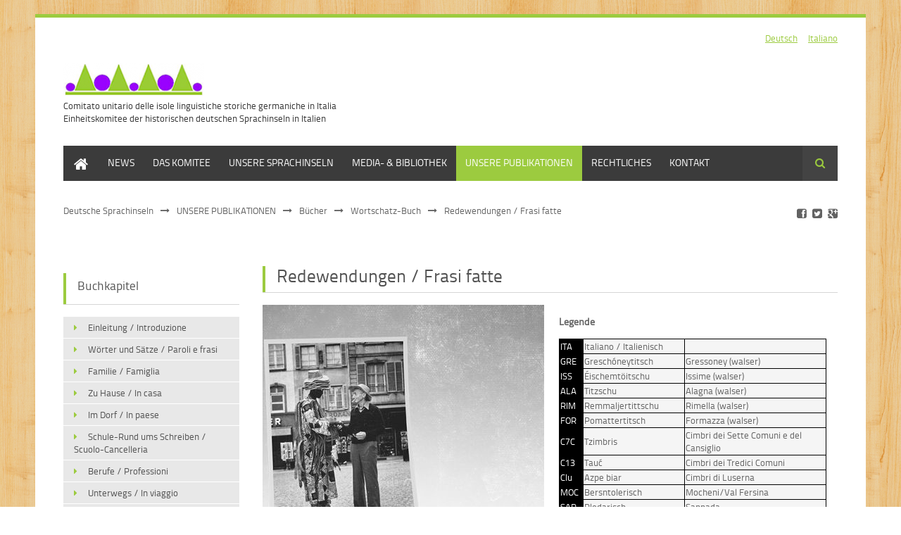

--- FILE ---
content_type: text/html; charset=utf-8
request_url: https://www.sprachinseln.it/de/redewendungen-frasi-fatte.html
body_size: 11117
content:
<!DOCTYPE html>
<html lang="de">
<head>

  <meta charset="utf-8">
  <title>Redewendungen / Frasi fatte - Deutsche Sprachinseln</title>
  <base href="https://www.sprachinseln.it/">

  <meta name="robots" content="index,follow">
  <meta name="description" content="Redewendungen / Frasi fatte">
  <meta name="keywords" content="">
  <meta name="generator" content="Contao Open Source CMS">

      <link rel="stylesheet" href="assets/css/e4301e346b43.css">
  <script src="https://ajax.googleapis.com/ajax/libs/mootools/1.5.2/mootools.min.js"></script>
  <script src="assets/js/9b950fc026e9.js"></script>
<link rel="alternate" hreflang="de" href="http://www.sprachinseln.it/de/redewendungen-frasi-fatte.html">
<link rel="alternate" hreflang="it" href="http://www.sprachinseln.it/it/frasi-fatte-redewendungen.html">
<link rel="stylesheet" href="files/theme_files/webfont/stylesheet.css" type="text/css" charset="utf-8" />
<link rel="stylesheet" href="files/theme_files/font-awesome/css/font-awesome.min.css">
<link rel="icon" type="image/x-icon" href="files/theme_files/favicon/favicon.png">
<meta name="viewport" content="width=device-width">
  <!--[if lt IE 9]><script src="assets/html5shiv/3.7.2/html5shiv.js"></script><![endif]-->
<body id="top" class="mac chrome blink ch131">

  <div id="wrapper">

          <header id="header">
        <div class="inside">
          
<!-- indexer::stop -->
<nav class="mod_changelanguage1 block" style="border-left: 0px solid #9ccb3f;    display: block;    float: right;    height: 25px;    margin-top: 20px;    padding-left: 14px;    position: relative;">

<div class="choose_language1">

<a title="Sprachinseln" href="de/">Deutsch</a>  &nbsp; &nbsp;   <a title="Isole linguistiche" href="http://www.isolelinguistiche.it/it/">Italiano</a>
</div>
</nav>
<!-- indexer::continue -->
<div class="clear"></div>
<div class="mod_article">

<!-- indexer::stop -->


<div class="ce_text first last block" style="margin-top:20px; margin-bottom:30px;">

  
  
      <figure class="image_container float_above">

              <a href="de/home-27.html">
      
      <img src="assets/images/d/Komitee_Logo2-5b90bd0d.png" width="200" height="47" alt="">

              </a>
      
      
    </figure>
  
      <div style="text-align: left;"><span style="font-size: 13px; color: #333333;">Comitato unitario delle isole linguistiche storiche germaniche in Italia<br> Einheitskomitee der historischen deutschen Sprachinseln in Italien</span></div>  
</div>
<!-- indexer::continue -->

</div>

<div class="clear"></div>
<div class="mod_article header_article responsive_hidden">

<!-- indexer::stop -->
<!-- indexer::continue -->

</div>
        </div>
      </header>
        
    		<div class="custom">
			<div id="Menusection">
				<div class="inside">
    				
<!-- indexer::stop -->
<nav class="mod_navigation mainmenu block">

  
  <a href="de/redewendungen-frasi-fatte.html#skipNavigation4" class="invisible">Navigation überspringen</a>

  
<ul class="level_1">
            <li class="first"><a href="de/home-27.html" title="Home" class="first">HOME</a></li>
                <li class="submenu"><a href="de/news-168.html" title="News" class="submenu">NEWS</a>
<ul class="level_2">
            <li class="first last"><a href="de/presse.html" title="Medienspiegel" class="first last">Medienspiegel</a></li>
      </ul>
</li>
                <li class="submenu"><a href="de/wer-wir-sind.html" title="Das Komitee" class="submenu">DAS KOMITEE</a>
<ul class="level_2">
            <li class="submenu first"><a href="de/wer-wir-sind.html" title="Wer wir sind" class="submenu first">Wer wir sind</a>
<ul class="level_3">
            <li class="first"><a href="de/Unsere-Geschichte.html" title="Unsere Geschichte" class="first">Geschichte</a></li>
                <li><a href="de/organe-des-komitees.html" title="Organe des Komitees">Organe des Komitees</a></li>
                <li><a href="de/mitglieder-der-vereinigung.html" title="Mitglieder der Vereinigung">Mitglieder der Vereinigung</a></li>
                <li class="last"><a href="de/der-koordinierungsausschuss.html" title="Der Koordinierungsausschuss" class="last">Der Koordinierungsausschuss</a></li>
      </ul>
</li>
                <li><a href="de/was-wir-wollen-was-wir-tun.html" title="Was wir wollen - unsere Ziele">Was wir wollen / Was wir tun</a></li>
                <li><a href="de/Unsere-Satzung.html" title="Unsere Satzung">Unsere Satzung</a></li>
                <li><a href="de/Unsere-Vollversammlungen.html" title="Unsere Vollversammlungen">Vollversammlungen</a></li>
                <li class="last"><a href="de/Unser-Netzwerk-Links.html" title="Unser Netzwerk/Links" class="last">Netzwerk/Links</a></li>
      </ul>
</li>
                <li class="submenu"><a href="de/unsere-sprachinseln.html" title="Unsere Sprachinseln" class="submenu">UNSERE SPRACHINSELN</a>
<ul class="level_2">
            <li class="submenu first"><a href="de/walser.html" title="Walser-Gemeinschaften" class="submenu first">Walser</a>
<ul class="level_3">
            <li class="first"><a href="de/Gressoney-Greschoney-Aostatal.html" title="Walser Gressoney/Greschoney (Aostatal)" class="first">Gressoney/Greschòney (Aostatal)</a></li>
                <li><a href="de/issime-eischeme-aostatal.html" title="Walser Issime/Eischeme (Aostaltal)">Issime/Eischeme (Aostatal)</a></li>
                <li><a href="de/CampelloMonti-Kampel-Piemont.html" title="Walser Campello Monti/Kampel (Piemont)">Campello Monti/Kampel (Piemont)</a></li>
                <li><a href="de/Rimella-Remmalju-Piemont.html" title="Walser Rimella/Remmalju (Piemont)">Rimella/Remmalju (Piemont)</a></li>
                <li><a href="de/Pomatt-Formazza-Piemont.html" title="Walser Formazza/Pomatt (Piemont)">Pomatt/Formazza/Pumatt (Piemont)</a></li>
                <li><a href="de/Alagna-Valsesia-Im-Land-Piemont.html" title="Walser Alagna Valsesia/Im Land (Piemont)">Alagna Val Sesia/Im Land (Piemont)</a></li>
                <li><a href="de/Carcoforo-Chalchoufe-Piemont.html" title="Walser Carcoforo/Chalchoufe (Piemont)">Carcoforo/Chalchoufe (Piemont)</a></li>
                <li class="last"><a href="de/bosco-gurin-ggurin.html" title="Bosco Gurin / Ggurin" class="last">Bosco Gurin / Ggurin (Tessin/Ticino)</a></li>
      </ul>
</li>
                <li><a href="de/Fersentaler-Mocheni-della-Valle-del-Fersina-Bernstolar-Trentino-Südtirol.html" title="Fersentaler/Mòcheni della Valle del Fersina/Bernstolar (Trentino Südtirol)">Fersentaler/Mòcheni della Valle del Fersina/Bernstolar (Trentino Südtirol)</a></li>
                <li class="submenu"><a href="de/Zimbern.html" title="Zimbern" class="submenu">Zimbern</a>
<ul class="level_3">
            <li class="first"><a href="de/Zimbern-Luserna-Lusérn-Trentino-Südtirol.html" title="Zimbern Luserna/Lusérn (Trentin Südtirol)" class="first">Zimbern Luserna/Lusérn (Trentino Südtirol)</a></li>
                <li><a href="de/Zimbern-Dreizehn-Gemeinden-XIII-Komaunj-Veneto.html" title="Zimbern Dreizehn Gemeinden/XIII Komaunj (Veneto)">Zimbern Dreizehn Gemeinden/XIII Komaunj (Veneto)</a></li>
                <li><a href="de/Zimbern-Sieben-Gemeinden-Siben-Komoine-Veneto.html" title="Zimbern Sieben Gemeinden/Siben Komoine (Veneto)">Zimbern Sieben Gemeinden/Siben Komoine (Veneto)</a></li>
                <li class="last"><a href="de/Zimbern-Kansilien-Tzimbrise-Loite-bon-Kansilien-Veneto.html" title="Zimbern Kansilien/Tzimbrise Loite bon Kansilien (Veneto)" class="last">Zimbern Kansilien/Tzimbrise Loite bon Kansilien (Veneto)</a></li>
      </ul>
</li>
                <li><a href="de/Sappada-Plodn-friaul-julisch-venetien.html" title="Sappada / Plodn (Friaul-Julisch Venetien)">Sappada / Plodn (Friaul-Julisch Venetien)</a></li>
                <li><a href="de/Sauris-Zahre-Friaul-Julisch-Venetien.html" title="Sauris/Zahre (Friaul-Julisch Venetien)">Sauris/Zahre (Friaul-Julisch Venetien)</a></li>
                <li><a href="de/Timau-Tischlbong-Friaul-Julisch-Venetien.html" title="Timau/Tischlbong (Friaul-Julisch Venetien)">Timau/Tischlbong (Friaul-Julisch Venetien)</a></li>
                <li class="last"><a href="de/Val-Canale-Kanaltal-Friaul-Julisch-Venetien.html" title="Val Canale/Kanaltal (Friaul-Julisch Venetien)" class="last">Val Canale/Kanaltal (Friaul-Julisch Venetien)</a></li>
      </ul>
</li>
                <li class="submenu"><a href="de/media-und-bibliothek.html" title="Unsere Media- und Bibliothek" class="submenu">MEDIA- & BIBLIOTHEK</a>
<ul class="level_2">
            <li class="first"><a href="de/ein-maerchen-in-18-sprachen.html" title="Ein Märchen in 18 Sprachen" class="first">Ein Märchen in 18 Sprachen</a></li>
                <li class="submenu"><a href="de/minettv-beitraege.html" title="TV-Beiträge" class="submenu">Beiträge aus minet tv</a>
<ul class="level_3">
            <li class="first"><a href="de/id-04-2023_die-sprachinsel-plodn-sappada.html" title="04/2023_Die Sprachinsel Plodn/Sappada" class="first">04/2023_Die Sprachinsel Plodn/Sappada</a></li>
                <li><a href="de/id-03-2023_non-kin-state-europaeische-minderheiten-ohne-mutterstaat.html" title="03/2023_Non-Kin State - Europäische Minderheiten ohne Mutterstaat">03/2023_Non-Kin State - Europäische Minderheiten ohne Mutterstaat</a></li>
                <li><a href="de/id-06-2022_rimella.html" title="06/2022_Rimella">06/2022_Rimella - Okzitanische Täler</a></li>
                <li><a href="de/id-10-2020_zarz-sorica.html" title="10/2020_Sarz - Sorica">10/2020_Zarz - Sorica</a></li>
                <li><a href="de/id-1-2020_die-walser-im-tessin-ein-besuch-in-bosco-gurin.html" title="1/2020_Die Walser im Tessin: ein Besuch in Bosco Gurin">1/2020_Die Walser im Tessin: ein Besuch in Bosco Gurin</a></li>
                <li><a href="de/id-2-2020_das-grosse-walsertreffen-im-loetschental.html" title="2/2020_Das große Walsertreffen im Lötschental">2/2020_Das große Walsertreffen im Lötschental</a></li>
                <li><a href="de/id-3-2020_die-walser-in-formazza-pomatt.html" title="3/2020_Die Walser in Formazza / Pomatt">3/2020_Die Walser in Formazza / Pomatt</a></li>
                <li><a href="de/id-4-2020_patrizia-traglio-eine-walserin-in-suedtirol.html" title="4/2020_Patrizia Traglio - eine Walserin in Südtirol">4/2020_Patrizia Traglio - eine Walserin in Südtirol</a></li>
                <li><a href="de/id-6-2019_minet-gespraech-mit-luis-thomas-prader.html" title="6/2019_Minet Gespräch mit Luis Thomas Prader">6/2019_Minet Gespräch mit Luis Thomas Prader</a></li>
                <li><a href="de/id-4-2018_die-zimbrische-gemeinschaft-in-kansilien.html" title="4/2018_Die zimbrische Gemeinschaft in Kansilien">4/2018_Die zimbrische Gemeinschaft in Kansilien</a></li>
                <li><a href="de/id-7-2017_sappada-plodn-regionenwechsel-per-referendum.html" title="Sappada-Plodn - Regionenwechsel per Referendum?">7/2017_Sappada-Plodn - Regionenwechsel per Referendum?</a></li>
                <li><a href="de/id-6-2017_generalversammlung-in-bersntol.html" title="2017_Generalversammlung in Bersntol">6/2017_Generalversammlung in Bersntol</a></li>
                <li><a href="de/id-7-2015_anna-maria-bacher-botschafterin-der-walser-kultur.html" title="7/2015_Anna Maria Bacher - Botschafterin der Walser Kultur">7/2015_Anna Maria Bacher - Botschafterin der Walser Kultur</a></li>
                <li><a href="de/id-7-2015_tischlbong.html" title="7/2015_Tischlbong">7/2015_Tischlbong</a></li>
                <li><a href="de/id-6-2015_kanaltal-val-canale.html" title="2015_Kanaltal | Val Canale">6/2015_Kanaltal | Val Canale</a></li>
                <li><a href="de/id-5-2014_sprachinsel-generalversammlung-in-lusern.html" title="5/2014_Sprachinsel-Generalversammlung in Lusern">5/2014_Sprachinsel-Generalversammlung in Lusern</a></li>
                <li><a href="de/id-5-2013_die-zimbern.html" title="5/2013_Die Zimbern">5/2013_Die Zimbern</a></li>
                <li><a href="de/id-9-2011_lokalaugenschein-ein-fersentaler-krumer-bei-der-arbeit.html" title="2011_Lokalaugenschein: Ein Fersentaler &quot;Krumer&quot; bei der Arbeit">9/2011_Lokalaugenschein: Ein Fersentaler "Krumer" bei der Arbeit</a></li>
                <li><a href="de/id-2011_kanaltal-val-canale.html" title="6/2011_Kanaltal | Val Canale">6/2011_Kanaltal | Val Canale</a></li>
                <li><a href="de/id-4-2010_die-walser-unterm-monte-rosa.html" title="4/2010_Die Walser unterm Monte Rosa">4/2010_Die Walser unterm Monte Rosa</a></li>
                <li><a href="de/id-4-2009_die-gottscheer-in-slowenien.html" title="4/2009_Die Gottscheer in Slowenien - eine deutsche Sprachinsel">4/2009_Die Gottscheer in Slowenien</a></li>
                <li><a href="de/id-4-2008_zahre-eine-deutsche-sprachinsel-in-den-karnischen-alpen.html" title="Zahre – eine deutsche Sprachinsel in den Karnischen Alpen">4/2008_Zahre – eine deutsche Sprachinsel in den Karnischen Alpen</a></li>
                <li class="last"><a href="de/id-3-2008_friulanisch-im-friaul-eine-sprache-mit-hip-hop-akzenten.html" title="2008_Friulanisch im Friaul – eine Sprache mit Hip-Hop-Akzenten" class="last">3/2008_Friulanisch im Friaul – eine Sprache mit Hip-Hop-Akzenten</a></li>
      </ul>
</li>
                <li><a href="de/bibliotheken.html" title="Media- und Bibliothek">Bibliotheken</a></li>
                <li class="submenu"><a href="de/foto-archive.html" title="Foto- und Postkarten-Archive" class="submenu">Foto- und Postkarten-Archive</a>
<ul class="level_3">
            <li class="first"><a href="de/giazza-ljetzan.html" title="Giazza | Ljetzan" class="first">Giazza | Ljetzan</a></li>
                <li class="last"><a href="de/formazza-pomatt.html" title="Formazza | Pomatt" class="last">Formazza | Pomatt</a></li>
      </ul>
</li>
                <li><a href="de/Herkunft-der-Zimbern.html" title="Herkunft der Zimbern - Beitrag von Manfred Grimm">Herkunft der Zimbern</a></li>
                <li><a href="de/rai-podcasts.html" title="Hörfunk-Sendungen von Rai-Südtirol über die Sprachinseln in Italien">Rai-Podcasts</a></li>
                <li class="submenu"><a href="de/reimmichlkalender.html" title="Beiträge im Reimmichlkalender über die deutschen Sprachinseln in Italien" class="submenu">Reimmichlkalender</a>
<ul class="level_3">
            <li class="first"><a href="de/beitrag-von-luis-prader-ueber-maria-luggau-2025.html" title="Reimmichlkalenderbeitrag über &quot;Maria Luggau&quot;" class="first">Beitrag von Luis Prader über "Maria Luggau" (2025)</a></li>
                <li><a href="de/beitrag-von-luis-prader-im-rm-kalender-2025.html" title="Reimmichlkalenderbeitrag von Luis Thomas Prader, Allgemeine Einführung">Beitrag von Luis Prader im RM-Kalender 2025</a></li>
                <li><a href="de/artikel-luis-prader-im-reimmichelkalender-2024.html" title="Reimmichlkalenderbeitrag von Luis Thomas Prader, Allgemeine Einführung">Artikel Luis Prader im Reimmichelkalender 2024</a></li>
                <li><a href="de/reimmichelkalender-allgemeine-einfuehrung.html" title="Reimmichlkalenderbeitrag von Luis Thomas Prader, Allgemeine Einführung">Allgemeine Einführung</a></li>
                <li><a href="de/artikel-luis-prader-im-reimmichelkalender-2022.html" title="Reimmichlkalenderbeitrag von Luis Thomas Prader, Allgemeine Einführung">Artikel Luis Prader im Reimmichelkalender 2022</a></li>
                <li><a href="de/artikel-in-der-jubilaeumsausgabe-2020-von-luis-prader.html" title="Reimmichlkalenderbeitrag von Luis Thomas Prader, Allgemeine Einführung">Artikel in der Jubiläumsausgabe 2020 von Luis Prader</a></li>
                <li><a href="de/reimmichlkalender-plodn-2014.html" title="Reimmichlkalenderbeitrag über Plodn von Luis Thomas Prader">Plodn 2014</a></li>
                <li><a href="de/fersental-2013.html" title="Reimmichlkalenderbeitrag über das Fersental von Luis Thomas Prader">Fersental 2013</a></li>
                <li><a href="de/reimmichlkalenderbeitrag-friaul-2012.html" title="Reimmichlkalenderbeitrag über Friaul von Luis Thomas Prader">Friaul 2012</a></li>
                <li><a href="de/reimmichlkalenderbeitrag-zimbern-2011.html" title="Reimmichlkalenderbeitrag über die Zimbern von Luis Thomas Prader">Zimbern 2011</a></li>
                <li><a href="de/reimmichlkalenderbeitrag-kanaltal-2010.html" title="Reimmichlkalenderbeitrag über das Kanaltal von Luis Thomas Prader">Kanaltal 2010</a></li>
                <li><a href="de/reimmichlkalender-walser-2009.html" title="Reimmichlkalenderbeitrag über die Walser von Luis Thomas Prader">Walser 2009</a></li>
                <li class="last"><a href="de/reimmichlkalenderbeitrag-gottschee-2008.html" title="Reimmichlkalenderbeitrag über Gottschee von Luis Thomas Prader" class="last">Gottschee 2008</a></li>
      </ul>
</li>
                <li><a href="de/sprachinselkarte.html" title="Sprachinselkarte">Sprachinselkarte</a></li>
                <li><a href="de/wissenschaftliche-beitraege.html" title="Wissenschaftliche Beiträge">Wissenschaftliche Beiträge</a></li>
                <li class="last"><a href="de/zeitschriften-und-magazinbeitraege.html" title="Aus Zeitschriften und Magazinen" class="last">Zeitschriften- & Magazinbeiträge</a></li>
      </ul>
</li>
                <li class="submenu trail"><a href="de/unsere-publikationen.html" title="Publikationen des Einheitskomitees historischer deutscher Sprachinseln in italien" class="submenu trail">UNSERE PUBLIKATIONEN</a>
<ul class="level_2">
            <li class="submenu trail first"><a href="de/buecher.html" title="Bücher des Einheitskomitees historischer deutscher Sprachinseln in Italien" class="submenu trail first">Bücher</a>
<ul class="level_3">
            <li class="first"><a href="de/die-deutschen-sprachinseln-im-aufbluehen.html" title="Die deutschen Sprachinseln im Aufblühen" class="first">Die deutschen Sprachinseln im Aufblühen</a></li>
                <li><a href="de/zu-tisch-bei-den-sprachinseln.html" title="Zu Tisch bei den Sprachinseln">Zu Tisch bei den Sprachinseln</a></li>
                <li class="submenu"><a href="de/buchpublikation-lebendige-sprachinseln.html" title="Buchpublikation - Unser Standardwerk &quot;Lebendige Sprachinseln&quot;" class="submenu">Lebendige Sprachinseln</a>
<ul class="level_4">
            <li class="first"><a href="de/xiii-gemeinden.html" title="XIII Gemeinden / XIII Komoinen" class="first">XIII Gemeinden / XIII Komoinen</a></li>
                <li><a href="de/eischeme-issime.html" title="Eischeme / Issime">Eischeme / Issime</a></li>
                <li><a href="de/fersental-bersntol.html" title="Fersental / Bersntol">Fersental / Bersntol</a></li>
                <li><a href="de/gressoney-greschoney.html" title="Greschoney / Gressony">Greschoney / Gressony</a></li>
                <li><a href="de/kampel-campello-monti.html" title="Lebendige Sprachinseln - Kampel/Campello Monti">Kampel / Campello Monti</a></li>
                <li><a href="de/kanaltal-valcanale.html" title="Kanaltal / Valcanale">Kanaltal / Valcanale</a></li>
                <li><a href="de/lusern-luserna.html" title="Lusern / Luserna">Lusérn / Luserna</a></li>
                <li><a href="de/plodn-sappada.html" title="Plodn / Sappada">Plodn / Sappada</a></li>
                <li><a href="de/remalju-rimella.html" title="Rimella / Remmalju">Remmalju / Rimella</a></li>
                <li><a href="de/sieben-gemeinden-sette-comuni.html" title="Sieben Gemeinden / Sette Comuni">Sieben Gemeinden / Sette Comuni</a></li>
                <li><a href="de/tischlbong-timau.html" title="Tischlbong / Timau">Tischlbong / Timau</a></li>
                <li><a href="de/zahre-sauris.html" title="Zahre / Sauris">Zahre / Sauris</a></li>
                <li class="last"><a href="de/anhang.html" title="Anhang Sprachinselbuch" class="last">Anhang</a></li>
      </ul>
</li>
                <li><a href="de/Buchpublikation-Binta-e-Violett.html" title="Buchpublikation &quot;Binta e Violett&quot;">Binta e violett</a></li>
                <li><a href="de/tiere-die-wissen-was-sie-wollen.html" title="Buchpublikation &quot;Tiere, die wissen, was sie wollen&quot;">Tiere, die wissen, was sie wollen</a></li>
                <li><a href="de/Unsere-Woerter.html" title="Buchpublikation &quot;Unsere Wörter&quot;">Unsere Wörter</a></li>
                <li class="submenu trail last"><a href="de/neues-buch.html" title="Wortschatz aus den deutschen Sprachinseln in Italien" class="submenu trail last">Wortschatz-Buch</a>
<ul class="level_4">
            <li class="sibling first"><a href="de/einleitung-introduzione.html" title="Einleitung / Introduzione" class="sibling first">Einleitung / Introduzione</a></li>
                <li class="sibling"><a href="de/woerter-und-saetze-paroli-e-frasi.html" title="Wörter und Sätze / Paroli e frasi" class="sibling">Wörter und Sätze / Paroli e frasi</a></li>
                <li class="sibling"><a href="de/familie-famiglia.html" title="Familie / Famiglia" class="sibling">Familie / Famiglia</a></li>
                <li class="sibling"><a href="de/zu-hause-in-casa.html" title="Zu Hause / In casa" class="sibling">Zu Hause / In casa</a></li>
                <li class="sibling"><a href="de/im-dorf-in-paese.html" title="Im Dorf / In paese" class="sibling">Im Dorf / In paese</a></li>
                <li class="sibling"><a href="de/schule-rund-ums-schreiben-scuolo-cancelleria.html" title="Schule - Rund ums Schreiben" class="sibling">Schule-Rund ums Schreiben / Scuolo-Cancelleria</a></li>
                <li class="sibling"><a href="de/berufe-professioni.html" title="Berufe - Professioni" class="sibling">Berufe / Professioni</a></li>
                <li class="sibling"><a href="de/unterwegs-in-viaggio.html" title="Unterwegs - In viaggio" class="sibling">Unterwegs / In viaggio</a></li>
                <li class="sibling"><a href="de/bauernwelt-mondo-contodino.html" title="Bauernwelt / Mondo contodino" class="sibling">Bauernwelt / Mondo contodino</a></li>
                <li class="sibling"><a href="de/zeit-tempo.html" title="Zeit / Tempo" class="sibling">Zeit / Tempo</a></li>
                <li class="sibling"><a href="de/wetter-tempo-atmosferico.html" title="Wetter / Tempo atmosferico" class="sibling">Wetter / Tempo atmosferico</a></li>
                <li class="sibling"><a href="de/religion-festtage-religione-festivita.html" title="Religion-Festtage / Religione-Festività" class="sibling">Religion-Festtage / Religione-Festività</a></li>
                <li class="sibling"><a href="de/gefuehle-sentimento.html" title="Gefühle / Sentimento" class="sibling">Gefühle / Sentimento</a></li>
                <li class="sibling"><a href="de/gesundheit-koerper-salute-corpo.html" title="Gesundheit-Körper / Salute-Corpo" class="sibling">Gesundheit-Körper / Salute-Corpo</a></li>
                <li class="sibling"><a href="de/bekleidung-abbigliamento.html" title="Bekleidung / Abbigliamento" class="sibling">Bekleidung / Abbigliamento</a></li>
                <li class="sibling"><a href="de/essen-trinken-cibo-bevande.html" title="Essen-Trinken / Cibo-Bevande" class="sibling">Essen-Trinken / Cibo-Bevande</a></li>
                <li class="sibling"><a href="de/natur-tiere-natura-animali.html" title="Natur-Tiere / Natura-Animali" class="sibling">Natur-Tiere / Natura-Animali</a></li>
                <li class="sibling"><a href="de/materialien-materlait.html" title="Materialien / Materlait" class="sibling">Materialien / Materlait</a></li>
                <li class="sibling"><a href="de/farben-colori.html" title="Farben / Colori" class="sibling">Farben / Colori</a></li>
                <li class="sibling"><a href="de/nuetzliche-hinweise-indicazioni-utili.html" title="Nützliche Hinweise / Indicazioni utili" class="sibling">Nützliche Hinweise / Indicazioni utili</a></li>
                <li class="sibling"><a href="de/zahlen-numeri.html" title="Zahlen / Numeri" class="sibling">Zahlen / Numeri</a></li>
                <li class="active last"><span class="active last">Redewendungen / Frasi fatte</span></li>
      </ul>
</li>
      </ul>
</li>
                <li class="submenu"><a href="de/unsere-sprachinselkarte.html" title="Die Sprachinselkarte des Einheitskomitees" class="submenu">Sprachinselkarte</a>
<ul class="level_3">
            <li class="first last"><a href="de/kartenausschnitte.html" title="Kartenausschnitte" class="first last">Kartenausschnitte</a></li>
      </ul>
</li>
                <li class="last"><a href="de/dvd-pimpa.html" title="&quot;Pimpa&quot; - DVD-Produktion" class="last">DVD Pimpa</a></li>
      </ul>
</li>
                <li class="submenu"><a href="de/rechtliches.html" title="Rechtliches" class="submenu">RECHTLICHES</a>
<ul class="level_2">
            <li class="submenu first"><a href="de/europaeische-gesetze-420.html" title="Europäische Gesetze" class="submenu first">Europa</a>
<ul class="level_3">
            <li class="first"><a href="de/empfehlung-des-ministerkomitees-an-die-mitgliedstaaten-zur-europaeischen-kulturerbe-strategie-fuer-das-21-jahrhundert.html" title="Empfehlung des Ministerkomitees an die Mitgliedstaaten zur Europäischen Kulturerbe-Strategie für das 21. Jahrhundert" class="first">Empfehlung des Ministerkomitees an die Mitgliedstaaten zur Europäischen Kulturerbe-Strategie für das 21. Jahrhundert</a></li>
                <li><a href="de/europaeisches-jahr-des-kulturerbes-2018.html" title="Europäisches Jahr des Kulturerbes (2018)">Europäisches Jahr des Kulturerbes (2018)</a></li>
                <li><a href="de/europaparlament.html" title="Entschließung des Europaparlaments vom 11.09.13">Entschließung des Europaparlaments vom 11.09.13</a></li>
                <li><a href="de/bericht-vom-260613-ueber-die-vom-aussterben-bedrohten-europaeischen-sprachen-und-die-sprachenvielfalt-in-der-europaeischen-union.html" title="Bericht vom 26.06.13 über die vom Aussterben bedrohten europäischen Sprachen und die Sprachenvielfalt in der Europäischen Union  (2013/2007(INI))">Bericht vom 26.06.13 über die vom Aussterben bedrohten europäischen Sprachen und die Sprachenvielfalt in der Europäischen Union  (2013/2007(INI))</a></li>
                <li><a href="de/Europaeische-Charta-der-Regional-oder-Minderheitensprachen.html" title="Europäische Charta der Regional- oder Minderheitensprachen">Europäische Charta der Regional- oder Minderheitensprachen</a></li>
                <li class="last"><a href="de/rahmenuebereinkommen-zum-schutz-nationaler-minderheiten.html" title="Rahmenübereinkommen zum Schutz nationaler Minderheiten" class="last">Rahmenübereinkommen zum Schutz nationaler Minderheiten</a></li>
      </ul>
</li>
                <li class="submenu"><a href="de/nationalgesetze.html" title="Italienische Nationalgesetze" class="submenu">Italien</a>
<ul class="level_3">
            <li class="first"><a href="de/resolution-cm-rescmn20174.html" title="Resolution CM/ResCMN(2017)4" class="first">Resolution CM/ResCMN(2017)4</a></li>
                <li><a href="de/verfassung-der-republik-italien-auszug.html" title="Italienische Verfassung (Stralcio)">Italienische Verfassung (Stralcio)</a></li>
                <li><a href="de/gesetz-nr-38-vom-23022001.html" title="Gesetz Nr. 38 vom 23.02.01">Gesetz Nr. 38 vom 23.02.01</a></li>
                <li class="last"><a href="de/gesetz-482-vom-15-dezember-1999.html" title="Gesetz 482 vom 15.12.99" class="last">Gesetz 482 vom 15.12.99</a></li>
      </ul>
</li>
                <li class="submenu last"><a href="de/regionalgesetze.html" title="Lokale Gesetze und Bestimmungen" class="submenu last">Lokal</a>
<ul class="level_3">
            <li class="first"><a href="de/Friaul-Julisch-Venetien-regionalgesetz-20-vom-20112009.html" title="Friaul-Julisch Venetien - Regionalgesetz Nr. 20 v. 20.11.2009" class="first">Friaul-Julisch Venetien - RG 20 v. 20.11.2009</a></li>
                <li><a href="de/autonome-prov-trient-landesgesetz-vom-19-juni-2008-nr-6.html" title="Autonome Prov. Trient:  Landesgesetz  vom 19. Juni 2008, Nr. 6">Autonome Prov. Trient:  Landesgesetz  vom 19. Juni 2008, Nr. 6</a></li>
                <li><a href="de/piemont-statut-nr-1-v-040305.html" title="Piemont - Statut Nr. 1 v. 04.03.05">Piemont - Statut Nr. 1 v. 04.03.05</a></li>
                <li><a href="de/autonome-region-trentino-suedtirol.html" title="Autonome Region Trentino-Südtirol - RG 4 von 1997">Autonome Region Trentino-Südtirol - RG 4 von 1997</a></li>
                <li><a href="de/Venetien-Regionalgesetz-783-vom-23121994.html" title="Venetien - Regionalgesetz Nr. 783 v. 23.12.1994">Venetien - RG 783 v. 23.12.1994</a></li>
                <li class="last"><a href="de/aosta-gg-nr-4-v-26021948.html" title="Aosta – Verfassungsgesetz Nr. 4 v. 26.02.1948" class="last">Aosta – GG Nr. 4 v. 26.02.1948</a></li>
      </ul>
</li>
      </ul>
</li>
                <li class="submenu last"><a href="de/kontakt.html" title="Kontakt" class="submenu last">KONTAKT</a>
<ul class="level_2">
            <li class="first last"><a href="de/impressum.html" title="Impressum" class="first last">Impressum</a></li>
      </ul>
</li>
      </ul>

  <a id="skipNavigation4" class="invisible">&nbsp;</a>

</nav>
<!-- indexer::continue -->

<!-- indexer::stop -->
<div class="mod_search block">

      <h6>Suche</h6>
  
  
  
<form action="de/redewendungen-frasi-fatte.html" method="get">
  <div class="formbody">
        <label for="ctrl_keywords_24" class="invisible">Suchbegriffe</label>
    <input type="search" name="keywords" id="ctrl_keywords_24" class="text" value="">
    <input type="submit" id="ctrl_submit_24" class="submit" value="Suchen">
  </div>
</form>

  
  

</div>
<!-- indexer::continue -->
 
    				<div class="clear"></div>
				</div>
			</div>
		</div>
    	
    	
    <div id="container">
    <div class="container_inside">
    
<!-- indexer::stop -->
<div class="mod_breadcrumb responsive_hidden block">

  
  
  <ul>
                  <li class="first"><a href="de/home-27.html" title="Deutsche Sprachinseln">Deutsche Sprachinseln</a></li>
                        <li><a href="de/unsere-publikationen.html" title="Publikationen des Einheitskomitees historischer deutscher Sprachinseln in italien">UNSERE PUBLIKATIONEN</a></li>
                        <li><a href="de/buecher.html" title="Bücher des Einheitskomitees historischer deutscher Sprachinseln in Italien">Bücher</a></li>
                        <li><a href="de/neues-buch.html" title="Wortschatz aus den deutschen Sprachinseln in Italien">Wortschatz-Buch</a></li>
                        <li class="active last">Redewendungen / Frasi fatte</li>
            </ul>


</div>
<!-- indexer::continue -->

      <div id="main">
        <div class="inside">
          
<div class="mod_article first last block" id="redewendungen-frasi-fatte">
 
     <!-- indexer::stop -->
    <div class="pdf_link">

      
      
              <a href="share/?p=facebook&amp;u=https%3A%2F%2Fwww.sprachinseln.it%2Fde%2Fredewendungen-frasi-fatte.html&amp;t=Redewendungen%20%2F%20Frasi%20fatte" rel="nofollow" title="Auf Facebook teilen" onclick="window.open(this.href,'','width=640,height=380,modal=yes,left=100,top=50,location=no,menubar=no,resizable=yes,scrollbars=yes,status=no,toolbar=no');return false"><i class="icon-facebook-sign"></i></a>
      
              <a href="share/?p=twitter&amp;u=https%3A%2F%2Fwww.sprachinseln.it%2Fde%2Fredewendungen-frasi-fatte.html&amp;t=Redewendungen%20%2F%20Frasi%20fatte" rel="nofollow" title="Auf Twitter teilen" onclick="window.open(this.href,'','width=640,height=380,modal=yes,left=100,top=50,location=no,menubar=no,resizable=yes,scrollbars=yes,status=no,toolbar=no');return false"><i class="icon-twitter-sign"></i></a>
      
              <a href="share/?p=gplus&amp;u=https%3A%2F%2Fwww.sprachinseln.it%2Fde%2Fredewendungen-frasi-fatte.html&amp;t=Redewendungen%20%2F%20Frasi%20fatte" rel="nofollow" title="Auf Google+ teilen" onclick="window.open(this.href,'','width=600,height=200,modal=yes,left=100,top=50,location=no,menubar=no,resizable=yes,scrollbars=yes,status=no,toolbar=no');return false"><i class="icon-google-plus-sign"></i></a>
      
    </div>
    <!-- indexer::continue -->
  
  
<h1 class="ce_headline bordered first" style="margin-top:60px;">
  Redewendungen / Frasi fatte</h1>

<div class="ce_image block sc sc2 sc-count0 sc-first sc2-first">

  
  
  <figure class="image_container">

          <a href="files/Sprachinseln/Publikationen/Woerterbuch/Redewendungen.jpg" data-lightbox="e1afc8">
    
    

<img src="assets/images/0/Redewendungen-425264e0.jpg" width="400" height="400" alt="">



          </a>
    
    
  </figure>


</div>

<div class="ce_text block sc sc2 sc-count1 sc-last sc2-last sc-close">

  
      <p><strong><span style="font-size: 14px;">Legende</span></strong></p>
<table style="border-color: #000000; border-width: 0px; border-style: solid; background-color: #f5f5f5; width: 380px;" frame="border" rules="all">
<tbody>
<tr style="height: 20px;">
<td style="background-color: #000000;"><span style="color: #ffffff;">ITA</span></td>
<td>Italiano / Italienisch</td>
<td>&nbsp;</td>
</tr>
<tr>
<td style="background-color: #000000;"><span style="color: #ffffff;">GRE</span></td>
<td>Greschóneytitsch</td>
<td>Gressoney (walser)</td>
</tr>
<tr>
<td style="background-color: #000000;"><span style="color: #ffffff;">ISS</span></td>
<td>Éischemtöitschu</td>
<td>Issime (walser)</td>
</tr>
<tr>
<td style="background-color: #000000;"><span style="color: #ffffff;">ALA</span></td>
<td>Titzschu</td>
<td>Alagna (walser)</td>
</tr>
<tr>
<td style="background-color: #000000;"><span style="color: #ffffff;">RIM</span></td>
<td>Remmaljertittschu</td>
<td>Rimella (walser)</td>
</tr>
<tr>
<td style="background-color: #000000;"><span style="color: #ffffff;">FOR</span></td>
<td>Pomattertitsch</td>
<td>Formazza (walser)</td>
</tr>
<tr>
<td style="background-color: #000000;"><span style="color: #ffffff;">C7C</span></td>
<td>Tzimbris</td>
<td>Cimbri dei Sette Comuni e del<br>Cansiglio</td>
</tr>
<tr>
<td style="background-color: #000000;"><span style="color: #ffffff;">C13</span></td>
<td>Tauć</td>
<td>Cimbri dei Tredici Comuni</td>
</tr>
<tr>
<td style="background-color: #000000;"><span style="color: #ffffff;">Clu</span></td>
<td>Azpe biar</td>
<td>Cimbri di Luserna</td>
</tr>
<tr>
<td style="background-color: #000000;"><span style="color: #ffffff;">MOC</span></td>
<td>Bersntolerisch</td>
<td>Mocheni/Val Fersina</td>
</tr>
<tr>
<td style="background-color: #000000;"><span style="color: #ffffff;">SAP</span></td>
<td>Plodarisch</td>
<td>Sappada</td>
</tr>
<tr>
<td style="background-color: #000000;"><span style="color: #ffffff;">SAU</span></td>
<td>Zahrar sproche</td>
<td>Sauris</td>
</tr>
<tr>
<td style="background-color: #000000;"><span style="color: #ffffff;">TIM</span></td>
<td>Taitsch va Tischlbong</td>
<td>Timau</td>
</tr>
<tr>
<td style="background-color: #000000;"><span style="color: #ffffff;">DEU</span></td>
<td>Deutsch / tedesco</td>
<td>&nbsp;</td>
</tr>
</tbody>
</table>  
  
  
</div>
<div class="sc-clear"></div>
<h2 class="ce_headline bordered last" style="margin-top:10px;">
  Satzbeispiele aus dem Alltag</h2>

  
</div>
        </div>
              </div>

              <aside id="left">
          <div class="inside">
            
<div class="mod_article first last block" id="wortschatz-buch-rechte-spalte-2389">
 
 
  
<h3 class="ce_headline bordered first" style="margin-top:70px;">
  Buchkapitel</h3>

<!-- indexer::stop -->
<nav class="mod_navigation block">

  
  <a href="de/redewendungen-frasi-fatte.html#skipNavigation108" class="invisible">Navigation überspringen</a>

  
<ul class="level_1">
            <li class="sibling first"><a href="de/einleitung-introduzione.html" title="Einleitung / Introduzione" class="sibling first">Einleitung / Introduzione</a></li>
                <li class="sibling"><a href="de/woerter-und-saetze-paroli-e-frasi.html" title="Wörter und Sätze / Paroli e frasi" class="sibling">Wörter und Sätze / Paroli e frasi</a></li>
                <li class="sibling"><a href="de/familie-famiglia.html" title="Familie / Famiglia" class="sibling">Familie / Famiglia</a></li>
                <li class="sibling"><a href="de/zu-hause-in-casa.html" title="Zu Hause / In casa" class="sibling">Zu Hause / In casa</a></li>
                <li class="sibling"><a href="de/im-dorf-in-paese.html" title="Im Dorf / In paese" class="sibling">Im Dorf / In paese</a></li>
                <li class="sibling"><a href="de/schule-rund-ums-schreiben-scuolo-cancelleria.html" title="Schule - Rund ums Schreiben" class="sibling">Schule-Rund ums Schreiben / Scuolo-Cancelleria</a></li>
                <li class="sibling"><a href="de/berufe-professioni.html" title="Berufe - Professioni" class="sibling">Berufe / Professioni</a></li>
                <li class="sibling"><a href="de/unterwegs-in-viaggio.html" title="Unterwegs - In viaggio" class="sibling">Unterwegs / In viaggio</a></li>
                <li class="sibling"><a href="de/bauernwelt-mondo-contodino.html" title="Bauernwelt / Mondo contodino" class="sibling">Bauernwelt / Mondo contodino</a></li>
                <li class="sibling"><a href="de/zeit-tempo.html" title="Zeit / Tempo" class="sibling">Zeit / Tempo</a></li>
                <li class="sibling"><a href="de/wetter-tempo-atmosferico.html" title="Wetter / Tempo atmosferico" class="sibling">Wetter / Tempo atmosferico</a></li>
                <li class="sibling"><a href="de/religion-festtage-religione-festivita.html" title="Religion-Festtage / Religione-Festività" class="sibling">Religion-Festtage / Religione-Festività</a></li>
                <li class="sibling"><a href="de/gefuehle-sentimento.html" title="Gefühle / Sentimento" class="sibling">Gefühle / Sentimento</a></li>
                <li class="sibling"><a href="de/gesundheit-koerper-salute-corpo.html" title="Gesundheit-Körper / Salute-Corpo" class="sibling">Gesundheit-Körper / Salute-Corpo</a></li>
                <li class="sibling"><a href="de/bekleidung-abbigliamento.html" title="Bekleidung / Abbigliamento" class="sibling">Bekleidung / Abbigliamento</a></li>
                <li class="sibling"><a href="de/essen-trinken-cibo-bevande.html" title="Essen-Trinken / Cibo-Bevande" class="sibling">Essen-Trinken / Cibo-Bevande</a></li>
                <li class="sibling"><a href="de/natur-tiere-natura-animali.html" title="Natur-Tiere / Natura-Animali" class="sibling">Natur-Tiere / Natura-Animali</a></li>
                <li class="sibling"><a href="de/materialien-materlait.html" title="Materialien / Materlait" class="sibling">Materialien / Materlait</a></li>
                <li class="sibling"><a href="de/farben-colori.html" title="Farben / Colori" class="sibling">Farben / Colori</a></li>
                <li class="sibling"><a href="de/nuetzliche-hinweise-indicazioni-utili.html" title="Nützliche Hinweise / Indicazioni utili" class="sibling">Nützliche Hinweise / Indicazioni utili</a></li>
                <li class="sibling"><a href="de/zahlen-numeri.html" title="Zahlen / Numeri" class="sibling">Zahlen / Numeri</a></li>
                <li class="active last"><span class="active last">Redewendungen / Frasi fatte</span></li>
      </ul>

  <a id="skipNavigation108" class="invisible">&nbsp;</a>

</nav>
<!-- indexer::continue -->

<div class="ce_image block">

  
  
  <figure class="image_container">

    
    

<img src="files/theme_files/img/shadow_style_one_left.png" width="203" height="20" alt="">



    
    
  </figure>


</div>

<div class="ce_downloads bordered block">

      <h3>Zum Download</h3>
  
  
  <ul>
          <li><img src="assets/contao/images/iconOFFICE.gif" width="18" height="18" alt="" class="mime_icon"> <a href="de/redewendungen-frasi-fatte.html?file=files/Sprachinseln/Publikationen/Woerterbuch/Komplette%20Wortschatztabelle.xls" title="Die Datei Komplette Wortschatztabelle.xls herunterladen">Komplette Wortschatztabelle.xls <span class="size">(341,5 KiB)</span></a></li>
          <li><img src="assets/contao/images/iconPDF.gif" width="18" height="18" alt="" class="mime_icon"> <a href="de/redewendungen-frasi-fatte.html?file=files/Sprachinseln/Publikationen/Woerterbuch/Rezension%20zum%20Wortschatzbuch%20von%20Egon%20Kuehebacher.pdf" title="Die Datei Rezension zum Wortschatzbuch von Egon Kuehebacher.pdf herunterladen">Rezension zum Wortschatzbuch von Egon Kuehebacher.pdf <span class="size">(190,9 KiB)</span></a></li>
      </ul>


</div>

<div class="ce_hyperlink bordered block">

      <h3>Weiterleitung</h3>
  
  
    <a href="de/wortschatztabelle-komplett.html" class="hyperlink_txt" title="Link zur kompletten Wortschatztabelle &#40;neues Fenster öffnet&#41;" rel="" target="_blank">Link zur kompletten Wortschatztabelle &#40;neues Fenster öffnet&#41;</a>
  

</div>

<div class="ce_hyperlink last block" style="margin-top:10px;">

  
  
  <figure class="image_container">

        <a href="de/wortschatztabelle-komplett.html" class="hyperlink_img" title="Link zur kompletten Wortschatztabelle &#40;neues Fenster öffnet&#41;" rel="" target="_blank">

<img src="assets/images/b/Wortschatztabellenausschnitt-5d8aaecb.jpg" width="300" height="72" alt="">


</a>
    
    
  </figure>


</div>

  
</div>
          </div>
        </aside>
      
            </div>
    </div>

    
          <footer id="footer">
        <div class="inside">
          
<div class="mod_article">

<!-- indexer::stop -->



<div class="mod_newslist block sc sc3-2 sc-count2 sc-first sc3-2-first">

      <h1>Das Neueste</h1>
  
  
      <div class="layout_simple block first even">
	<time datetime="2025-09-05T11:12:00+02:00">
	<div class="date_box_day">05</div>
	<div class="date_box_month">Sep</div>
	</time> 
	    
  <a href="de/beitrag-von-luis-prader-ueber-maria-luggau-2025.html" title="Den Artikel lesen: Neuer Beitrag im Reimmichlkalender über &quot;30 Jahre Wallfahrt nach Maria Luggau&quot; von Luis Thomas Prader im RM-Kalender">Neuer Beitrag im Reimmichlkalender über "30 Jahre Wallfahrt nach Maria Luggau" von Luis Thomas Prader im RM-Kalender</a>  <div class="clear"></div>
  
</div><div class="layout_simple block odd">
	<time datetime="2024-10-15T08:10:00+02:00">
	<div class="date_box_day">15</div>
	<div class="date_box_month">Okt</div>
	</time> 
	    
  <a href="de/beitrag-von-luis-prader-im-rm-kalender-2025.html" title="Den Artikel lesen: Neuer Beitrag von Luis Thomas Prader im RM-Kalender 2025">Neuer Beitrag von Luis Thomas Prader im RM-Kalender 2025</a>  <div class="clear"></div>
  
</div><div class="layout_simple block last even">
	<time datetime="2024-07-01T15:51:00+02:00">
	<div class="date_box_day">01</div>
	<div class="date_box_month">Jul</div>
	</time> 
	    
  <a href="de/ein-maerchen-in-18-sprachen.html" title="Den Artikel lesen: Ein Märchen in 18 Sprachen">Ein Märchen in 18 Sprachen</a>  <div class="clear"></div>
  
</div>      

</div>


<div class="ce_image last block sc sc3 sc-count3 sc-last sc3-last sc-close">

      <h1>Förderer & Sponsoren</h1>
  
  
  <figure class="image_container" style="margin-left:10px;">

    
    

<img src="assets/images/b/LogosSprachinselfoerderer02-ad70912b.jpg" width="300" height="164" alt="">



    
    
  </figure>


</div>
<div class="sc-clear"></div><!-- indexer::continue -->

</div>

<div class="clear"></div>        </div>
      </footer>
    
  </div>

  
<script src="assets/jquery/ui/1.11.4/jquery-ui.min.js"></script>
<script>
  (function($) {
    $(document).ready(function() {
      $(document).accordion({
        // Put custom options here
        heightStyle: 'content',
        header: 'div.toggler',
        collapsible: true,
        create: function(event, ui) {
          ui.header.addClass('active');
          $('div.toggler').attr('tabindex', 0);
        },
        activate: function(event, ui) {
          ui.newHeader.addClass('active');
          ui.oldHeader.removeClass('active');
          $('div.toggler').attr('tabindex', 0);
        }
      });
    });
  })(jQuery);
</script>

<script src="assets/jquery/colorbox/1.6.1/js/colorbox.min.js"></script>
<script>
  (function($) {
    $(document).ready(function() {
      $('a[data-lightbox]').map(function() {
        $(this).colorbox({
          // Put custom options here
          loop: false,
          rel: $(this).attr('data-lightbox'),
          maxWidth: '95%',
          maxHeight: '95%'
        });
      });
    });
  })(jQuery);
</script>

<script src="assets/jquery/mediaelement/2.21.2/js/mediaelement-and-player.min.js"></script>
<script>
  (function($) {
    $(document).ready(function() {
      $('video,audio').filter(function() {
          return $(this).parents('picture').length === 0;
      }).mediaelementplayer({
        // Put custom options here
        pluginPath: '/assets/jquery/mediaelement/2.21.2/',
        flashName: 'legacy/flashmediaelement.swf',
        silverlightName: 'legacy/silverlightmediaelement.xap'
      });
    });
  })(jQuery);
</script>

<script src="assets/swipe/2.0/js/swipe.min.js"></script>
<script>
  (function($) {
    $(document).ready(function() {
      $('.ce_sliderStart').each(function(i, cte) {
        var s = $('.content-slider', cte)[0],
            c = s.getAttribute('data-config').split(',');
        new Swipe(s, {
          // Put custom options here
          'auto': parseInt(c[0]),
          'speed': parseInt(c[1]),
          'startSlide': parseInt(c[2]),
          'continuous': parseInt(c[3]),
          'menu': $('.slider-control', cte)[0]
        });
      });
    });
  })(jQuery);
</script>

<script src="assets/jquery/tablesorter/2.0.5/js/tablesorter.js"></script>
<script>
  (function($) {
    $(document).ready(function() {
      $('.ce_table .sortable').each(function(i, table) {
        $(table).tablesorter();
      });
    });
  })(jQuery);
</script>

<script>
  (function() {
    window.addEvent('domready', function() {
      new Fx.Accordion($$('div.toggler'), $$('div.accordion'), {
        opacity: false,
        alwaysHide: true,
        onActive: function(tog, el) {
          el.setProperty('aria-hidden', 'false');
          tog.addClass('active');
          tog.getNext('div').fade('in');
          tog.setProperty('aria-expanded', 'true');
          return false;
        },
        onBackground: function(tog, el) {
          el.setProperty('aria-hidden', 'true');
          tog.removeClass('active');
          tog.getNext('div').fade('out');
          tog.setProperty('aria-expanded', 'false');
          return false;
        }
      });
      $$('div.toggler').each(function(el) {
        el.setProperty('role', 'tab');
        el.setProperty('tabindex', 0);
        el.addEvents({
          'keypress': function(event) {
            if (event.code == 13 || event.code == 32) {
              this.fireEvent('click');
            }
          },
          'focus': function() {
            this.addClass('hover');
          },
          'blur': function() {
            this.removeClass('hover');
          },
          'mouseenter': function() {
            this.addClass('hover');
          },
          'mouseleave': function() {
            this.removeClass('hover');
          }
        });
      });
      $$('div.accordion').each(function(el) {
        el.setProperty('role', 'tabpanel');
      });
    });
  })();
</script>

<script src="assets/js/76bb3841ed46.js"></script>
<script>
  (function() {
    window.addEvent('domready', function() {
      $$('select.tl_chosen').chosen();
    });
  })();
</script>

<script src="assets/mootools/mediabox/1.4.6/js/mediabox.js"></script>
<script>
  (function($) {
    window.addEvent('domready', function() {
      $$('a[data-lightbox]').mediabox({
        // Put custom options here
      }, function(el) {
        return [el.href, el.title, el.getAttribute('data-lightbox')];
      }, function(el) {
        var data = this.getAttribute('data-lightbox').split(' ');
        return (this == el) || (data[0] && el.getAttribute('data-lightbox').match(data[0]));
      });
      $('mbImage').addEvent('swipe', function(e) {
        (e.direction == 'left') ? $('mbNextLink').fireEvent('click') : $('mbPrevLink').fireEvent('click');
      });
    });
  })(document.id);
</script>

<script src="assets/swipe/2.0/js/swipe.min.js"></script>
<script>
  (function() {
    window.addEvent('domready', function() {
      $$('.ce_sliderStart').each(function(cte) {
        var s = cte.getElement('.content-slider'),
            c = s.getAttribute('data-config').split(',');
        new Swipe(s, {
          // Put custom options here
          'auto': parseInt(c[0]),
          'speed': parseInt(c[1]),
          'startSlide': parseInt(c[2]),
          'continuous': parseInt(c[3]),
          'menu': cte.getElement('.slider-control')
        });
      });
    });
  })();
</script>

<script src="assets/mootools/slimbox/1.8/js/slimbox.js"></script>
<script>
  (function($) {
    window.addEvent('domready', function() {
      $$(document.links).filter(function(el) {
        return el.getAttribute('data-lightbox') != null;
      }).slimbox({
        // Put custom options here
      }, null, function(el) {
        var attr = this.getAttribute('data-lightbox');
        return (this == el) || (attr && el.getAttribute('data-lightbox').match(attr));
      });
      $('lbImage').addEvent('swipe', function(e) {
        (e.direction == 'left') ? $('lbNextLink').fireEvent('click') : $('lbPrevLink').fireEvent('click');
      });
    });
  })(document.id);
</script>

<script src="assets/mootools/tablesort/js/tablesort.js"></script>
<script>
  (function() {
    window.addEvent('domready', function() {
      $$('.ce_table .sortable').each(function(table) {
        new TableSort(table, '.', ',');
      });
    });
  })();
</script>

<script>setTimeout(function(){var e=function(e,t){try{var n=new XMLHttpRequest}catch(r){return}n.open("GET",e,!0),n.onreadystatechange=function(){this.readyState==4&&this.status==200&&typeof t=="function"&&t(this.responseText)},n.send()},t="system/cron/cron.";e(t+"txt",function(n){parseInt(n||0)<Math.round(+(new Date)/1e3)-86400&&e(t+"php")})},5e3);</script>

<!-- script src="files/theme_files/responsive_navigation/jquery.responsinav.min.js"></script -->

<script src="files/theme_files/responsive_navigation/jquery.responsinav.js"></script>

<script>
$(function(){
    $(window).responsinav({ breakpoint: 1139 });
});
</script>
<script type="text/javascript" src="files/theme_files/quicksand/jquery.quicksand.js"></script>
<script type="text/javascript" src="files/theme_files/quicksand/quicksand.js"></script>

      <script>
              setTimeout(function(){jQuery.ajax("system/cron/cron.txt",{complete:function(e){var t=e.responseText||0;parseInt(t)<Math.round(+(new Date)/1e3)-86400&&jQuery.ajax("system/cron/cron.php")}})},5e3)
          </script>
  

<!-- Piwik -->
<script type="text/javascript">
  var _paq = _paq || [];
  _paq.push(["setDocumentTitle", document.domain + "/" + document.title]);
  _paq.push(["setCookieDomain", "*.www.deutschesprachinseln.de"]);
  _paq.push(['trackPageView']);
  _paq.push(['enableLinkTracking']);
  (function() {
    var u="//www.isolelinguistiche.it/piwik/";
    _paq.push(['setTrackerUrl', u+'piwik.php']);
    _paq.push(['setSiteId', 1]);
    var d=document, g=d.createElement('script'), s=d.getElementsByTagName('script')[0];
    g.type='text/javascript'; g.async=true; g.defer=true; g.src=u+'piwik.js'; s.parentNode.insertBefore(g,s);
  })();
</script>
<noscript><p><img src="//www.isolelinguistiche.it/piwik/piwik.php?idsite=1" style="border:0;" alt="" /></p></noscript>
<!-- End Piwik Code -->

</body>
</html>

--- FILE ---
content_type: text/css
request_url: https://www.sprachinseln.it/assets/css/e4301e346b43.css
body_size: 13291
content:
/* allgemeine Definition */
.sc {
	margin-left:0 !important;
	margin-right:0 !important;
	padding-left:0 !important;
	clear:none !important;
}
.sc-first
{
	clear: both !important;
}
.sc-last {
}
.sc-clear {
	clear:left;
}

.sc-rowspan > *
{
	margin: 0!important;
	padding: 0!important;
}

/* 2-spaltig */
.sc2 {
	width:49.5%;padding-right:1%;float:left;display:inline;
}
.sc2-first {
	clear:left;
}
.sc2-last {
	padding-right:0;
}

/* 3-spaltig */
.sc3 {
	width:32.3%;padding-right:1%;float:left;display:inline;
}
.sc3-first {
	clear:left;
}
.sc3-last {
	padding-right:1.1%;
}
.sc3-2 {
	width:65.6%;padding-right:1%;float:left;display:inline;
}
.sc3-2-first {
	clear:left;
}
.sc3-2-last {
	padding-right:1.1%;
}

/* 4-spaltig */
.sc4 {
	width:24%;padding-right:1%;float:left;display:inline;
}
.sc4-first {
	clear:left;
}
.sc4-last {
}
.sc4-2 {
	width:49%;padding-right:1%;float:left;display:inline;
}
.sc4-2-first {
	clear:left;
}
.sc4-2-last {
}
.sc4-3 {
	width:74%;padding-right:1%;float:left;display:inline;
}
.sc4-3-first {
	clear:left;
}
.sc4-3-last {
}

/* 5-spaltig */
.sc5 {
	width:19%;padding-right:1%;float:left;display:inline;
}
.sc5-first {
	clear:left;
}
.sc5-last {
}
.sc5-2 {
	width:39%;padding-right:1%;float:left;display:inline;
}
.sc5-2-first {
	clear:left;
}
.sc5-2-last {
}
.sc5-3 {
	width:59%;padding-right:1%;float:left;display:inline;
}
.sc5-3-first {
	clear:left;
}
.sc5-3-last {
}
.sc5-4 {
	width:79%;padding-right:1%;float:left;display:inline;
}
.sc5-4-first {
	clear:left;
}
.sc5-4-last {
}

/* ColorBox, (c) 2011 Jack Moore, MIT license */
#colorbox,#cboxOverlay,#cboxWrapper{position:absolute;top:0;left:0;z-index:9999;overflow:hidden}#cboxWrapper{max-width:none}#cboxOverlay{position:fixed;width:100%;height:100%}#cboxMiddleLeft,#cboxBottomLeft{clear:left}#cboxContent{position:relative}#cboxLoadedContent{overflow:auto;-webkit-overflow-scrolling:touch}#cboxTitle{margin:0}#cboxLoadingOverlay,#cboxLoadingGraphic{position:absolute;top:0;left:0;width:100%;height:100%}#cboxPrevious,#cboxNext,#cboxClose,#cboxSlideshow{cursor:pointer}.cboxPhoto{float:left;margin:auto;border:0;display:block;max-width:none;-ms-interpolation-mode:bicubic}.cboxIframe{width:100%;height:100%;display:block;border:0;padding:0;margin:0}#colorbox,#cboxContent,#cboxLoadedContent{box-sizing:content-box;-moz-box-sizing:content-box;-webkit-box-sizing:content-box}#cboxOverlay{background:#000;opacity:.9;filter:alpha(opacity = 90)}#colorbox{outline:0}#cboxContent{margin-top:20px;background:#000}.cboxIframe{background:#fff}#cboxError{padding:50px;border:1px solid #ccc}#cboxLoadedContent{border:5px solid #000;background:#fff}#cboxTitle{position:absolute;top:-20px;left:0;color:#ccc}#cboxCurrent{position:absolute;top:-20px;right:0;color:#ccc}#cboxLoadingGraphic{background:url("../../assets/jquery/colorbox/1.6.1/images/loading.gif") no-repeat center center}#cboxPrevious,#cboxNext,#cboxSlideshow,#cboxClose{border:0;padding:0;margin:0;overflow:visible;width:auto;background:0}#cboxPrevious:active,#cboxNext:active,#cboxSlideshow:active,#cboxClose:active{outline:0}#cboxSlideshow{position:absolute;top:-20px;right:90px;color:#fff}#cboxPrevious{position:absolute;top:50%;left:5px;margin-top:-32px;background:url("../../assets/jquery/colorbox/1.6.1/images/controls.png") no-repeat top left;width:28px;height:65px;text-indent:-9999px}#cboxPrevious:hover{background-position:bottom left}#cboxNext{position:absolute;top:50%;right:5px;margin-top:-32px;background:url("../../assets/jquery/colorbox/1.6.1/images/controls.png") no-repeat top right;width:28px;height:65px;text-indent:-9999px}#cboxNext:hover{background-position:bottom right}#cboxClose{position:absolute;top:5px;right:5px;display:block;background:url("../../assets/jquery/colorbox/1.6.1/images/controls.png") no-repeat top center;width:38px;height:19px;text-indent:-9999px}#cboxClose:hover{background-position:bottom center}
/* MediaElement.js, (c) 2010-2014 John Dyer, MIT license */
.mejs-offscreen{clip:rect(1px 1px 1px 1px);clip:rect(1px,1px,1px,1px);clip-path:polygon(0 0,0 0,0 0,0 0);position:absolute!important;height:1px;width:1px;overflow:hidden}.mejs-container{position:relative;background:#000;font-family:Helvetica,Arial;text-align:left;vertical-align:top;text-indent:0}.mejs-audio{margin-top:18px}.mejs-container:focus{outline:none}.me-plugin{position:absolute}.mejs-embed,.mejs-embed body{width:100%;height:100%;margin:0;padding:0;background:#000;overflow:hidden}.mejs-fullscreen{overflow:hidden!important}.mejs-container-fullscreen{position:fixed;left:0;top:0;right:0;bottom:0;overflow:hidden;z-index:1000}.mejs-container-fullscreen .mejs-mediaelement,.mejs-container-fullscreen video{width:100%;height:100%}.mejs-clear{clear:both}.mejs-background{position:absolute;top:0;left:0}.mejs-mediaelement{position:absolute;top:0;left:0;width:100%;height:100%}.mejs-poster{position:absolute;top:0;left:0;background-size:contain;background-position:50% 50%;background-repeat:no-repeat}:root .mejs-poster img{display:none}.mejs-poster img{border:0;padding:0;border:0}.mejs-overlay{position:absolute;top:0;left:0}.mejs-overlay-play{cursor:pointer}.mejs-overlay-button{position:absolute;top:50%;left:50%;width:100px;height:100px;margin:-50px 0 0 -50px;background:url(../../assets/jquery/mediaelement/2.21.2/images/bigplay.svg) no-repeat}.no-svg .mejs-overlay-button{background-image:url(../../assets/jquery/mediaelement/2.21.2/images/bigplay.png)}.mejs-overlay:hover .mejs-overlay-button{background-position:0 -100px}.mejs-overlay-loading{position:absolute;top:50%;left:50%;width:80px;height:80px;margin:-40px 0 0 -40px;background:#333;background:url(../../assets/jquery/mediaelement/2.21.2/images/background.png);background:rgba(0,0,0,.9);background:-webkit-gradient(linear,0% 0%,0% 100%,from(rgba(50,50,50,.9)),to(rgba(0,0,0,.9)));background:-webkit-linear-gradient(top,rgba(50,50,50,.9),rgba(0,0,0,.9));background:-moz-linear-gradient(top,rgba(50,50,50,.9),rgba(0,0,0,.9));background:-o-linear-gradient(top,rgba(50,50,50,.9),rgba(0,0,0,.9));background:-ms-linear-gradient(top,rgba(50,50,50,.9),rgba(0,0,0,.9));background:linear-gradient(rgba(50,50,50,.9),rgba(0,0,0,.9))}.mejs-overlay-loading span{display:block;width:80px;height:80px;background:url(../../assets/jquery/mediaelement/2.21.2/images/loading.gif) 50% 50% no-repeat}.mejs-container .mejs-controls{position:absolute;list-style-type:none;margin:0;padding:0;bottom:0;left:0;background:url(../../assets/jquery/mediaelement/2.21.2/images/background.png);background:rgba(0,0,0,.7);background:-webkit-gradient(linear,0% 0%,0% 100%,from(rgba(50,50,50,.7)),to(rgba(0,0,0,.7)));background:-webkit-linear-gradient(top,rgba(50,50,50,.7),rgba(0,0,0,.7));background:-moz-linear-gradient(top,rgba(50,50,50,.7),rgba(0,0,0,.7));background:-o-linear-gradient(top,rgba(50,50,50,.7),rgba(0,0,0,.7));background:-ms-linear-gradient(top,rgba(50,50,50,.7),rgba(0,0,0,.7));background:linear-gradient(rgba(50,50,50,.7),rgba(0,0,0,.7));height:30px;width:100%}.mejs-container .mejs-controls div{list-style-type:none;background-image:none;display:block;float:left;margin:0;padding:0;width:26px;height:26px;font-size:11px;line-height:11px;font-family:Helvetica,Arial;border:0}.mejs-controls .mejs-button button{cursor:pointer;display:block;font-size:0;line-height:0;text-decoration:none;margin:7px 5px;padding:0;position:absolute;height:16px;width:16px;border:0;background:url(../../assets/jquery/mediaelement/2.21.2/images/controls.svg) no-repeat}.no-svg .mejs-controls .mejs-button button{background-image:url(../../assets/jquery/mediaelement/2.21.2/images/controls.png)}.mejs-controls .mejs-button button:focus{outline:dotted 1px #999}.mejs-container .mejs-controls .mejs-time{color:#fff;display:block;height:17px;width:auto;padding:10px 3px 0 3px;overflow:hidden;text-align:center;-moz-box-sizing:content-box;-webkit-box-sizing:content-box;box-sizing:content-box}.mejs-container .mejs-controls .mejs-time a{color:#fff;font-size:11px;line-height:12px;display:block;float:left;margin:1px 2px 0 0;width:auto}.mejs-controls .mejs-play button{background-position:0 0}.mejs-controls .mejs-pause button{background-position:0 -16px}.mejs-controls .mejs-stop button{background-position:-112px 0}.mejs-controls div.mejs-time-rail{direction:ltr;width:200px;padding-top:5px}.mejs-controls .mejs-time-rail span,.mejs-controls .mejs-time-rail a{display:block;position:absolute;width:180px;height:10px;-webkit-border-radius:2px;-moz-border-radius:2px;border-radius:2px;cursor:pointer}.mejs-controls .mejs-time-rail .mejs-time-total{margin:5px;background:#333;background:rgba(50,50,50,.8);background:-webkit-gradient(linear,0% 0%,0% 100%,from(rgba(30,30,30,.8)),to(rgba(60,60,60,.8)));background:-webkit-linear-gradient(top,rgba(30,30,30,.8),rgba(60,60,60,.8));background:-moz-linear-gradient(top,rgba(30,30,30,.8),rgba(60,60,60,.8));background:-o-linear-gradient(top,rgba(30,30,30,.8),rgba(60,60,60,.8));background:-ms-linear-gradient(top,rgba(30,30,30,.8),rgba(60,60,60,.8));background:linear-gradient(rgba(30,30,30,.8),rgba(60,60,60,.8))}.mejs-controls .mejs-time-rail .mejs-time-buffering{width:100%;background-image:-o-linear-gradient(-45deg,rgba(255,255,255,.15) 25%,transparent 25%,transparent 50%,rgba(255,255,255,.15) 50%,rgba(255,255,255,.15) 75%,transparent 75%,transparent);background-image:-webkit-gradient(linear,0 100%,100% 0,color-stop(.25,rgba(255,255,255,.15)),color-stop(.25,transparent),color-stop(.5,transparent),color-stop(.5,rgba(255,255,255,.15)),color-stop(.75,rgba(255,255,255,.15)),color-stop(.75,transparent),to(transparent));background-image:-webkit-linear-gradient(-45deg,rgba(255,255,255,.15) 25%,transparent 25%,transparent 50%,rgba(255,255,255,.15) 50%,rgba(255,255,255,.15) 75%,transparent 75%,transparent);background-image:-moz-linear-gradient(-45deg,rgba(255,255,255,.15) 25%,transparent 25%,transparent 50%,rgba(255,255,255,.15) 50%,rgba(255,255,255,.15) 75%,transparent 75%,transparent);background-image:-ms-linear-gradient(-45deg,rgba(255,255,255,.15) 25%,transparent 25%,transparent 50%,rgba(255,255,255,.15) 50%,rgba(255,255,255,.15) 75%,transparent 75%,transparent);background-image:linear-gradient(-45deg,rgba(255,255,255,.15) 25%,transparent 25%,transparent 50%,rgba(255,255,255,.15) 50%,rgba(255,255,255,.15) 75%,transparent 75%,transparent);-webkit-background-size:15px 15px;-moz-background-size:15px 15px;-o-background-size:15px 15px;background-size:15px 15px;-webkit-animation:buffering-stripes 2s linear infinite;-moz-animation:buffering-stripes 2s linear infinite;-ms-animation:buffering-stripes 2s linear infinite;-o-animation:buffering-stripes 2s linear infinite;animation:buffering-stripes 2s linear infinite}@-webkit-keyframes buffering-stripes{0%{background-position:0 0}to{background-position:30px 0}}@-moz-keyframes buffering-stripes{0%{background-position:0 0}to{background-position:30px 0}}@-ms-keyframes buffering-stripes{0%{background-position:0 0}to{background-position:30px 0}}@-o-keyframes buffering-stripes{0%{background-position:0 0}to{background-position:30px 0}}@keyframes buffering-stripes{0%{background-position:0 0}to{background-position:30px 0}}.mejs-controls .mejs-time-rail .mejs-time-loaded{background:#3caac8;background:rgba(60,170,200,.8);background:-webkit-gradient(linear,0% 0%,0% 100%,from(rgba(44,124,145,.8)),to(rgba(78,183,212,.8)));background:-webkit-linear-gradient(top,rgba(44,124,145,.8),rgba(78,183,212,.8));background:-moz-linear-gradient(top,rgba(44,124,145,.8),rgba(78,183,212,.8));background:-o-linear-gradient(top,rgba(44,124,145,.8),rgba(78,183,212,.8));background:-ms-linear-gradient(top,rgba(44,124,145,.8),rgba(78,183,212,.8));background:linear-gradient(rgba(44,124,145,.8),rgba(78,183,212,.8));width:0}.mejs-controls .mejs-time-rail .mejs-time-current{background:#fff;background:rgba(255,255,255,.8);background:-webkit-gradient(linear,0% 0%,0% 100%,from(rgba(255,255,255,.9)),to(rgba(200,200,200,.8)));background:-webkit-linear-gradient(top,rgba(255,255,255,.9),rgba(200,200,200,.8));background:-moz-linear-gradient(top,rgba(255,255,255,.9),rgba(200,200,200,.8));background:-o-linear-gradient(top,rgba(255,255,255,.9),rgba(200,200,200,.8));background:-ms-linear-gradient(top,rgba(255,255,255,.9),rgba(200,200,200,.8));background:linear-gradient(rgba(255,255,255,.9),rgba(200,200,200,.8));width:0}.mejs-controls .mejs-time-rail .mejs-time-handle{display:none;position:absolute;margin:0;width:10px;background:#fff;-webkit-border-radius:5px;-moz-border-radius:5px;border-radius:5px;cursor:pointer;border:solid 2px #333;top:-2px;text-align:center}.mejs-controls .mejs-time-rail .mejs-time-float{position:absolute;display:none;background:#eee;width:36px;height:17px;border:solid 1px #333;top:-26px;margin-left:-18px;text-align:center;color:#111}.mejs-controls .mejs-time-rail .mejs-time-float-current{margin:2px;width:30px;display:block;text-align:center;left:0}.mejs-controls .mejs-time-rail .mejs-time-float-corner{position:absolute;display:block;width:0;height:0;line-height:0;border:solid 5px #eee;border-color:#eee transparent transparent transparent;-webkit-border-radius:0;-moz-border-radius:0;border-radius:0;top:15px;left:13px}.mejs-long-video .mejs-controls .mejs-time-rail .mejs-time-float{width:48px}.mejs-long-video .mejs-controls .mejs-time-rail .mejs-time-float-current{width:44px}.mejs-long-video .mejs-controls .mejs-time-rail .mejs-time-float-corner{left:18px}.mejs-controls .mejs-fullscreen-button button{background-position:-32px 0}.mejs-controls .mejs-unfullscreen button{background-position:-32px -16px}.mejs-controls .mejs-mute button{background-position:-16px -16px}.mejs-controls .mejs-unmute button{background-position:-16px 0}.mejs-controls .mejs-volume-button{position:relative}.mejs-controls .mejs-volume-button .mejs-volume-slider{display:none;height:115px;width:25px;background:url(../../assets/jquery/mediaelement/2.21.2/images/background.png);background:rgba(50,50,50,.7);-webkit-border-radius:0;-moz-border-radius:0;border-radius:0;top:-115px;left:0;z-index:1;position:absolute;margin:0}.mejs-controls .mejs-volume-button:hover{-webkit-border-radius:0 0 4px 4px;-moz-border-radius:0 0 4px 4px;border-radius:0 0 4px 4px}.mejs-controls .mejs-volume-button .mejs-volume-slider .mejs-volume-total{position:absolute;left:11px;top:8px;width:2px;height:100px;background:#ddd;background:rgba(255,255,255,.5);margin:0}.mejs-controls .mejs-volume-button .mejs-volume-slider .mejs-volume-current{position:absolute;left:11px;top:8px;width:2px;height:100px;background:#ddd;background:rgba(255,255,255,.9);margin:0}.mejs-controls .mejs-volume-button .mejs-volume-slider .mejs-volume-handle{position:absolute;left:4px;top:-3px;width:16px;height:6px;background:#ddd;background:rgba(255,255,255,.9);cursor:N-resize;-webkit-border-radius:1px;-moz-border-radius:1px;border-radius:1px;margin:0}.mejs-controls a.mejs-horizontal-volume-slider{height:26px;width:56px;position:relative;display:block;float:left;vertical-align:middle}.mejs-controls .mejs-horizontal-volume-slider .mejs-horizontal-volume-total{position:absolute;left:0;top:11px;width:50px;height:8px;margin:0;padding:0;font-size:1px;-webkit-border-radius:2px;-moz-border-radius:2px;border-radius:2px;background:#333;background:rgba(50,50,50,.8);background:-webkit-gradient(linear,0% 0%,0% 100%,from(rgba(30,30,30,.8)),to(rgba(60,60,60,.8)));background:-webkit-linear-gradient(top,rgba(30,30,30,.8),rgba(60,60,60,.8));background:-moz-linear-gradient(top,rgba(30,30,30,.8),rgba(60,60,60,.8));background:-o-linear-gradient(top,rgba(30,30,30,.8),rgba(60,60,60,.8));background:-ms-linear-gradient(top,rgba(30,30,30,.8),rgba(60,60,60,.8));background:linear-gradient(rgba(30,30,30,.8),rgba(60,60,60,.8))}.mejs-controls .mejs-horizontal-volume-slider .mejs-horizontal-volume-current{position:absolute;left:0;top:11px;width:50px;height:8px;margin:0;padding:0;font-size:1px;-webkit-border-radius:2px;-moz-border-radius:2px;border-radius:2px;background:#fff;background:rgba(255,255,255,.8);background:-webkit-gradient(linear,0% 0%,0% 100%,from(rgba(255,255,255,.9)),to(rgba(200,200,200,.8)));background:-webkit-linear-gradient(top,rgba(255,255,255,.9),rgba(200,200,200,.8));background:-moz-linear-gradient(top,rgba(255,255,255,.9),rgba(200,200,200,.8));background:-o-linear-gradient(top,rgba(255,255,255,.9),rgba(200,200,200,.8));background:-ms-linear-gradient(top,rgba(255,255,255,.9),rgba(200,200,200,.8));background:linear-gradient(rgba(255,255,255,.9),rgba(200,200,200,.8))}.mejs-controls .mejs-horizontal-volume-slider .mejs-horizontal-volume-handle{display:none}.mejs-controls .mejs-captions-button{position:relative}.mejs-controls .mejs-captions-button button{background-position:-48px 0}.mejs-controls .mejs-captions-button .mejs-captions-selector{visibility:hidden;position:absolute;bottom:26px;right:-51px;width:85px;height:100px;background:url(../../assets/jquery/mediaelement/2.21.2/images/background.png);background:rgba(50,50,50,.7);border:solid 1px transparent;padding:10px 10px 0 10px;overflow:hidden;-webkit-border-radius:0;-moz-border-radius:0;border-radius:0}.mejs-controls .mejs-captions-button:hover .mejs-captions-selector{visibility:visible}.mejs-controls .mejs-captions-button .mejs-captions-selector ul{margin:0;padding:0;display:block;list-style-type:none!important;overflow:hidden}.mejs-controls .mejs-captions-button .mejs-captions-selector ul li{margin:0 0 6px 0;padding:0;list-style-type:none!important;display:block;color:#fff;overflow:hidden}.mejs-controls .mejs-captions-button .mejs-captions-selector ul li input{clear:both;float:left;margin:3px 3px 0 5px}.mejs-controls .mejs-captions-button .mejs-captions-selector ul li label{width:55px;float:left;padding:4px 0 0 0;line-height:15px;font-family:helvetica,arial;font-size:10px}.mejs-controls .mejs-captions-button .mejs-captions-translations{font-size:10px;margin:0 0 5px 0}.mejs-chapters{position:absolute;top:0;left:0;-xborder-right:solid 1px #fff;width:10000px;z-index:1}.mejs-chapters .mejs-chapter{position:absolute;float:left;background:#222;background:rgba(0,0,0,.7);background:-webkit-gradient(linear,0% 0%,0% 100%,from(rgba(50,50,50,.7)),to(rgba(0,0,0,.7)));background:-webkit-linear-gradient(top,rgba(50,50,50,.7),rgba(0,0,0,.7));background:-moz-linear-gradient(top,rgba(50,50,50,.7),rgba(0,0,0,.7));background:-o-linear-gradient(top,rgba(50,50,50,.7),rgba(0,0,0,.7));background:-ms-linear-gradient(top,rgba(50,50,50,.7),rgba(0,0,0,.7));background:linear-gradient(rgba(50,50,50,.7),rgba(0,0,0,.7));filter:progid:DXImageTransform.Microsoft.Gradient(GradientType=0, startColorstr=#323232,endColorstr=#000000);overflow:hidden;border:0}.mejs-chapters .mejs-chapter .mejs-chapter-block{font-size:11px;color:#fff;padding:5px;display:block;border-right:solid 1px #333;border-bottom:solid 1px #333;cursor:pointer}.mejs-chapters .mejs-chapter .mejs-chapter-block-last{border-right:none}.mejs-chapters .mejs-chapter .mejs-chapter-block:hover{background:#666;background:rgba(102,102,102,.7);background:-webkit-gradient(linear,0% 0%,0% 100%,from(rgba(102,102,102,.7)),to(rgba(50,50,50,.6)));background:-webkit-linear-gradient(top,rgba(102,102,102,.7),rgba(50,50,50,.6));background:-moz-linear-gradient(top,rgba(102,102,102,.7),rgba(50,50,50,.6));background:-o-linear-gradient(top,rgba(102,102,102,.7),rgba(50,50,50,.6));background:-ms-linear-gradient(top,rgba(102,102,102,.7),rgba(50,50,50,.6));background:linear-gradient(rgba(102,102,102,.7),rgba(50,50,50,.6));filter:progid:DXImageTransform.Microsoft.Gradient(GradientType=0, startColorstr=#666666,endColorstr=#323232)}.mejs-chapters .mejs-chapter .mejs-chapter-block .ch-title{font-size:12px;font-weight:700;display:block;white-space:nowrap;text-overflow:ellipsis;margin:0 0 3px 0;line-height:12px}.mejs-chapters .mejs-chapter .mejs-chapter-block .ch-timespan{font-size:12px;line-height:12px;margin:3px 0 4px 0;display:block;white-space:nowrap;text-overflow:ellipsis}.mejs-captions-layer{position:absolute;bottom:0;left:0;text-align:center;line-height:20px;font-size:16px;color:#fff}.mejs-captions-layer a{color:#fff;text-decoration:underline}.mejs-captions-layer[lang=ar]{font-size:20px;font-weight:400}.mejs-captions-position{position:absolute;width:100%;bottom:15px;left:0}.mejs-captions-position-hover{bottom:35px}.mejs-captions-text{padding:3px 5px;background:url(../../assets/jquery/mediaelement/2.21.2/images/background.png);background:rgba(20,20,20,.5);white-space:pre-wrap}.me-cannotplay a{color:#fff;font-weight:700}.me-cannotplay span{padding:15px;display:block}.mejs-controls .mejs-loop-off button{background-position:-64px -16px}.mejs-controls .mejs-loop-on button{background-position:-64px 0}.mejs-controls .mejs-backlight-off button{background-position:-80px -16px}.mejs-controls .mejs-backlight-on button{background-position:-80px 0}.mejs-controls .mejs-picturecontrols-button{background-position:-96px 0}.mejs-contextmenu{position:absolute;width:150px;padding:10px;border-radius:4px;top:0;left:0;background:#fff;border:solid 1px #999;z-index:1001}.mejs-contextmenu .mejs-contextmenu-separator{height:1px;font-size:0;margin:5px 6px;background:#333}.mejs-contextmenu .mejs-contextmenu-item{font-family:Helvetica,Arial;font-size:12px;padding:4px 6px;cursor:pointer;color:#333}.mejs-contextmenu .mejs-contextmenu-item:hover{background:#2c7c91;color:#fff}.mejs-controls .mejs-sourcechooser-button{position:relative}.mejs-controls .mejs-sourcechooser-button button{background-position:-128px 0}.mejs-controls .mejs-sourcechooser-button .mejs-sourcechooser-selector{visibility:hidden;position:absolute;bottom:26px;right:-10px;width:130px;height:100px;background:url(../../assets/jquery/mediaelement/2.21.2/images/background.png);background:rgba(50,50,50,.7);border:solid 1px transparent;padding:10px;overflow:hidden;-webkit-border-radius:0;-moz-border-radius:0;border-radius:0}.mejs-controls .mejs-sourcechooser-button .mejs-sourcechooser-selector ul{margin:0;padding:0;display:block;list-style-type:none!important;overflow:hidden}.mejs-controls .mejs-sourcechooser-button .mejs-sourcechooser-selector ul li{margin:0 0 6px 0;padding:0;list-style-type:none!important;display:block;color:#fff;overflow:hidden}.mejs-controls .mejs-sourcechooser-button .mejs-sourcechooser-selector ul li input{clear:both;float:left;margin:3px 3px 0 5px}.mejs-controls .mejs-sourcechooser-button .mejs-sourcechooser-selector ul li label{width:100px;float:left;padding:4px 0 0 0;line-height:15px;font-family:helvetica,arial;font-size:10px}.mejs-postroll-layer{position:absolute;bottom:0;left:0;width:100%;height:100%;background:url(../../assets/jquery/mediaelement/2.21.2/images/background.png);background:rgba(50,50,50,.7);z-index:1000;overflow:hidden}.mejs-postroll-layer-content{width:100%;height:100%}.mejs-postroll-close{position:absolute;right:0;top:0;background:url(../../assets/jquery/mediaelement/2.21.2/images/background.png);background:rgba(50,50,50,.7);color:#fff;padding:4px;z-index:100;cursor:pointer}div.mejs-speed-button{width:46px!important;position:relative}.mejs-controls .mejs-button.mejs-speed-button button{background:0 0;width:36px;font-size:11px;line-height:normal;color:#fff}.mejs-controls .mejs-speed-button .mejs-speed-selector{display:none;position:absolute;top:-100px;left:-10px;width:60px;height:100px;background:url(../../assets/jquery/mediaelement/2.21.2/images/background.png);background:rgba(50,50,50,.7);border:solid 1px transparent;padding:0;overflow:hidden;-webkit-border-radius:0;-moz-border-radius:0;border-radius:0}.mejs-controls .mejs-speed-button:hover>.mejs-speed-selector{display:block}.mejs-controls .mejs-speed-button .mejs-speed-selector ul li label.mejs-speed-selected{color:#21f8f8}.mejs-controls .mejs-speed-button .mejs-speed-selector ul{margin:0;padding:0;display:block;list-style-type:none!important;overflow:hidden}.mejs-controls .mejs-speed-button .mejs-speed-selector ul li{margin:0 0 6px 0;padding:0 10px;list-style-type:none!important;display:block;color:#fff;overflow:hidden}.mejs-controls .mejs-speed-button .mejs-speed-selector ul li input{clear:both;float:left;margin:3px 3px 0 5px;display:none}.mejs-controls .mejs-speed-button .mejs-speed-selector ul li label{width:60px;float:left;padding:4px 0 0 0;line-height:15px;font-family:helvetica,arial;font-size:11.5px;color:#fff;margin-left:5px;cursor:pointer}.mejs-controls .mejs-speed-button .mejs-speed-selector ul li:hover{background-color:#c8c8c8!important;background-color:rgba(255,255,255,.4)!important}.mejs-controls .mejs-button.mejs-jump-forward-button{background:url(../../assets/jquery/mediaelement/2.21.2/images/jumpforward.png) no-repeat;background-position:3px 3px}.mejs-controls .mejs-button.mejs-jump-forward-button button{background:0 0;font-size:9px;line-height:normal;color:#fff}.mejs-controls .mejs-button.mejs-skip-back-button{background:url(../../assets/jquery/mediaelement/2.21.2/images/skipback.png) no-repeat;background-position:3px 3px}.mejs-controls .mejs-button.mejs-skip-back-button button{background:0 0;font-size:9px;line-height:normal;color:#fff}
/* Swipe 2.0, (C) Brad Birdsall 2012, MIT license */
.content-slider{overflow:hidden;visibility:hidden;position:relative}.slider-wrapper{overflow:hidden;position:relative}.slider-wrapper>*{float:left;width:100%;position:relative}.slider-control{height:30px;position:relative}.slider-control a,.slider-control .slider-menu{position:absolute;top:9px;display:inline-block}.slider-control .slider-prev{left:0}.slider-control .slider-next{right:0}.slider-control .slider-menu{top:0;width:50%;left:50%;margin-left:-25%;font-size:27px;text-align:center}.slider-control .slider-menu b{color:#bbb;cursor:pointer}.slider-control .slider-menu b.active{color:#666}
/**
 * Contao Open Source CMS
 *
 * Copyright (c) 2005-2015 Leo Feyer
 *
 * @license LGPL-3.0+
 */

table.sortable thead th {
	background-image:url("../../assets/jquery/tablesorter/2.0.5/images/default.gif");
	background-repeat:no-repeat;
	background-position:center right;
}
table.sortable thead th.headerSortDown {
	background-image:url("../../assets/jquery/tablesorter/2.0.5/images/asc.gif");
}
table.sortable thead th.headerSortUp {
	background-image:url("../../assets/jquery/tablesorter/2.0.5/images/desc.gif");
}

/* Chosen by Patrick Filler, Jules Janssen, Jonnathan Soares, MIT-style license */
select.chzn-select{visibility:hidden;height:28px!important;min-height:28px!important}.chzn-container{font-size:13px;position:relative;display:inline-block;zoom:1;*display:inline;margin:1px 0;background-color:#fff}.chzn-container .chzn-drop{background:#fff;border:1px solid #aaa;border-top:0;position:absolute;top:29px;left:0;-webkit-box-shadow:0 4px 5px rgba(0,0,0,.15);-moz-box-shadow:0 4px 5px rgba(0,0,0,.15);-o-box-shadow:0 4px 5px rgba(0,0,0,.15);box-shadow:0 4px 5px rgba(0,0,0,.15);z-index:999;-moz-box-sizing:border-box;-webkit-box-sizing:border-box;box-sizing:border-box;-webkit-border-radius:0 0 3px 3px;-moz-border-radius:0 0 3px 3px;border-radius:0 0 3px 3px}.chzn-container-single .chzn-single{-webkit-border-radius:3px;-moz-border-radius:3px;border-radius:3px;-moz-background-clip:padding;-webkit-background-clip:padding-box;background-clip:padding-box;border:1px solid #aaa;display:block;overflow:hidden;white-space:nowrap;position:relative;height:20px;line-height:20px;padding:0 3px;color:#555;text-decoration:none}.firefox .chzn-container-single .chzn-single{top:1px}.chzn-container-single .chzn-single>span{margin-right:26px;display:block;overflow:hidden;white-space:nowrap;-o-text-overflow:ellipsis;-ms-text-overflow:ellipsis;text-overflow:ellipsis;font-family:"Trebuchet MS",Verdana,sans-serif;font-size:12px}.chzn-container-single .chzn-single div{-moz-background-clip:padding;-webkit-background-clip:padding-box;background-clip:padding-box;background:#ccc;background-image:-webkit-gradient(linear,left bottom,left top,color-stop(0,#ccc),color-stop(.6,#eee));background-image:-webkit-linear-gradient(center bottom,#ccc 0%,#eee 60%);background-image:-moz-linear-gradient(center bottom,#ccc 0%,#eee 60%);background-image:-o-linear-gradient(bottom,#ccc 0%,#eee 60%);background-image:-ms-linear-gradient(top,#ccc 0%,#eee 60%);filter:progid:DXImageTransform.Microsoft.gradient(startColorstr='#cccccc', endColorstr='#eeeeee', GradientType=0);background-image:linear-gradient(top,#ccc 0%,#eee 60%);border-left:1px solid #aaa;position:absolute;right:0;top:0;display:block;height:100%;width:15px}.chzn-container-single .chzn-single div b{background:url(../../assets/mootools/chosen/chosen-sprite.png) no-repeat -1px -2px;display:block;width:100%;height:100%}.chzn-container-single .chzn-search{padding:3px 4px;margin:0;white-space:nowrap}.chzn-container-single .chzn-search input{background:#fff url(../../assets/mootools/chosen/chosen-sprite.png) no-repeat 100% -20px;background:url(../../assets/mootools/chosen/chosen-sprite.png) no-repeat 100% -20px,-webkit-gradient(linear,left bottom,left top,color-stop(.85,#fff),color-stop(.99,#eee));background:url(../../assets/mootools/chosen/chosen-sprite.png) no-repeat 100% -20px,-webkit-linear-gradient(center bottom,white 85%,#eee 99%);background:url(../../assets/mootools/chosen/chosen-sprite.png) no-repeat 100% -20px,-moz-linear-gradient(center bottom,white 85%,#eee 99%);background:url(../../assets/mootools/chosen/chosen-sprite.png) no-repeat 100% -20px,-o-linear-gradient(bottom,#fff 85%,#eee 99%);background:url(../../assets/mootools/chosen/chosen-sprite.png) no-repeat 100% -20px,-ms-linear-gradient(top,#fff 85%,#eee 99%);background:url(../../assets/mootools/chosen/chosen-sprite.png) no-repeat 100% -20px,linear-gradient(top,#fff 85%,#eee 99%);margin:1px 0;padding:4px 20px 4px 5px;outline:0;border:1px solid #aaa;-moz-box-sizing:border-box;-webkit-box-sizing:border-box;box-sizing:border-box}.chzn-container-single .chzn-drop{-webkit-border-radius:0 0 3px 3px;-moz-border-radius:0 0 3px 3px;border-radius:0 0 3px 3px;-moz-background-clip:padding;-webkit-background-clip:padding-box;background-clip:padding-box}.chzn-container-multi .chzn-choices{background-color:#fff;border:1px solid #aaa;margin:0;padding:0;cursor:text;overflow:hidden;height:auto!important;height:1%;position:relative;max-height:102px;padding:1px 0;overflow-x:hidden;overflow-y:auto;-webkit-border-radius:3px;-moz-border-radius:3px;border-radius:3px}.chzn-container-multi .chzn-choices li{float:left;list-style:none}.chzn-container-multi .chzn-choices .search-field{white-space:nowrap;margin:0;padding:0}.chzn-container-multi .chzn-choices .search-field input{color:#666;background:0 0!important;border:0!important;padding:5px;margin:1px 0;outline:0;-webkit-box-shadow:none;-moz-box-shadow:none;-o-box-shadow:none;box-shadow:none}.chzn-container-multi .chzn-choices .search-field .default{color:#999}.chzn-container-multi .chzn-choices .search-choice{-webkit-border-radius:3px;-moz-border-radius:3px;border-radius:3px;-moz-background-clip:padding;-webkit-background-clip:padding-box;background-clip:padding-box;background-color:#e4e4e4;background-image:-webkit-gradient(linear,left bottom,left top,color-stop(0,#e4e4e4),color-stop(.7,#eee));background-image:-webkit-linear-gradient(center bottom,#e4e4e4 0%,#eee 70%);background-image:-moz-linear-gradient(center bottom,#e4e4e4 0%,#eee 70%);background-image:-o-linear-gradient(bottom,#e4e4e4 0%,#eee 70%);background-image:-ms-linear-gradient(top,#e4e4e4 0%,#eee 70%);filter:progid:DXImageTransform.Microsoft.gradient( startColorstr='#e4e4e4', endColorstr='#eeeeee',GradientType=0 );background-image:linear-gradient(top,#e4e4e4 0%,#eee 70%);color:#333;border:1px solid #b4b4b4;line-height:13px;padding:3px 19px 3px 6px;margin:2px 0 2px 5px;position:relative;top:1px}.chzn-container-multi .chzn-choices .search-choice span{cursor:default}.chzn-container-multi .chzn-choices .search-choice-focus{background:#d4d4d4}.chzn-container-multi .chzn-choices .search-choice .search-choice-close{display:block;position:absolute;right:5px;top:6px;width:8px;height:9px;font-size:1px;background:url(../../assets/mootools/chosen/chosen-sprite.png) right top no-repeat}.chzn-container-multi .chzn-choices .search-choice .search-choice-close:hover{background-position:right -9px}.chzn-container-multi .chzn-choices .search-choice-focus .search-choice-close{background-position:right -9px}.chzn-container .chzn-results{margin:0 4px 4px 0;max-height:192px;padding:0 0 0 4px;position:relative;overflow-x:hidden;overflow-y:auto}.chzn-container-multi .chzn-results{margin:0;padding:0}.chzn-container .chzn-results li{line-height:13px;padding:1px 7px 2px;margin:0;list-style:none}.chzn-container .chzn-results .active-result{cursor:pointer}.chzn-container .chzn-results .highlighted{background:#3875d7;color:#fff}.chzn-container .chzn-results li em{font-style:normal}.chzn-container .chzn-results .highlighted em{background:0 0}.chzn-container .chzn-results .no-results{background:#f4f4f4}.chzn-container .chzn-results .group-result{cursor:default;color:#999;font-weight:700}.chzn-container .chzn-results .group-option{padding-left:20px;white-space:nowrap}.chzn-container-multi .chzn-drop .result-selected{display:none}.chzn-container-active .chzn-single{background-color:#ebfdd7}.chzn-container-active .chzn-single-with-drop{border:1px solid #aaa;-webkit-box-shadow:0 1px 0 #fff inset;-moz-box-shadow:0 1px 0 #fff inset;-o-box-shadow:0 1px 0 #fff inset;box-shadow:0 1px 0 #fff inset;-webkit-border-bottom-left-radius:0;-webkit-border-bottom-right-radius:0;-moz-border-radius-bottomleft:0;-moz-border-radius-bottomright:0;border-bottom-left-radius:0;border-bottom-right-radius:0}.chzn-container-active .chzn-single-with-drop div{background:0 0;border-left:none}.chzn-container-active .chzn-single-with-drop div b{background-position:-19px -1px}.chzn-container-active .chzn-choices{-webkit-border-radius:3px 3px 0 0;-moz-border-radius:3px 3px 0 0;border-radius:3px 3px 0 0}.chzn-container-active .chzn-choices .search-field input{color:#111!important}.chzn-rtl{direction:rtl;text-align:right}.chzn-rtl .chzn-single{padding-left:0;padding-right:8px}.chzn-rtl .chzn-single span{margin-left:26px;margin-right:0}.chzn-rtl .chzn-single div{left:0;right:auto;border-left:none;border-right:1px solid #aaa;-webkit-border-radius:3px 0 0 3px;-moz-border-radius:3px 0 0 3px;border-radius:3px 0 0 3px}.chzn-rtl .chzn-choices li{float:right}.chzn-rtl .chzn-choices .search-choice{padding:3px 6px 3px 19px;margin:3px 5px 3px 0}.chzn-rtl .chzn-choices .search-choice .search-choice-close{left:5px;right:auto;background-position:right top}.chzn-rtl.chzn-container-single .chzn-results{margin-left:4px;margin-right:0;padding-left:0;padding-right:4px}.chzn-rtl .chzn-results .group-option{padding-left:0;padding-right:20px}.chzn-rtl.chzn-container-active .chzn-single-with-drop div{border-right:none}.chzn-rtl .chzn-search input{background:url(../../assets/mootools/chosen/chosen-sprite.png) no-repeat -38px -20px,#fff;background:url(../../assets/mootools/chosen/chosen-sprite.png) no-repeat -38px -20px,-webkit-gradient(linear,left bottom,left top,color-stop(.85,#fff),color-stop(.99,#eee));background:url(../../assets/mootools/chosen/chosen-sprite.png) no-repeat -38px -20px,-webkit-linear-gradient(center bottom,white 85%,#eee 99%);background:url(../../assets/mootools/chosen/chosen-sprite.png) no-repeat -38px -20px,-moz-linear-gradient(center bottom,white 85%,#eee 99%);background:url(../../assets/mootools/chosen/chosen-sprite.png) no-repeat -38px -20px,-o-linear-gradient(bottom,#fff 85%,#eee 99%);background:url(../../assets/mootools/chosen/chosen-sprite.png) no-repeat -38px -20px,-ms-linear-gradient(top,#fff 85%,#eee 99%);background:url(../../assets/mootools/chosen/chosen-sprite.png) no-repeat -38px -20px,-ms-linear-gradient(top,#fff 85%,#eee 99%);background:url(../../assets/mootools/chosen/chosen-sprite.png) no-repeat -38px -20px,linear-gradient(top,#fff 85%,#eee 99%);padding:4px 5px 4px 20px}
/* Contao Open Source CMS, (c) 2005-2016 Leo Feyer, LGPL license */
.styled_select{display:inline;margin-top:1px;position:absolute;background:#fff;border:1px solid #aaa;border-radius:3px;padding:0 !important;font-family:"Trebuchet MS",Verdana,sans-serif;font-size:12px;text-align:left;line-height:20px;white-space:nowrap;overflow:hidden;-moz-box-sizing:border-box;-webkit-box-sizing:border-box;box-sizing:border-box}.styled_select.focused{background-color:#ebfdd7}.webkit .styled_select.focused{outline-offset:-2px;outline:auto 5px -webkit-focus-ring-color}.styled_select.disabled{color:#bbb;background-color:#f9f9f9;border:1px solid #c8c8c8}.tl_subpanel .styled_select{font-size:11px;line-height:18px}.styled_select span{padding:0 3px}.styled_select b{display:block;width:15px;height:100%;position:absolute;top:0;right:0;border-left:1px solid #aaa;background:#eee;background-image:-moz-linear-gradient(bottom,#ccc 0,#eee 60%);background-image:-webkit-linear-gradient(bottom,#ccc 0,#eee 60%);background-image:-o-linear-gradient(bottom,#ccc 0,#eee 60%);background-image:-ms-linear-gradient(bottom,#ccc 0,#eee 60%);background-image:linear-gradient(bottom,#ccc 0,#eee 60%)}.styled_select b i{display:block;width:100%;height:100%;background:url("../../assets/mootools/stylect/images/select.gif") center center no-repeat}
/* mediaboxAdvanced v1.4.6, (c) 2007-2010 John Einselen <http://iaian7.com>, MIT-style license */
#mbOverlay{position:fixed;z-index:9998;top:0;left:0;width:100%;height:100%;background-color:#000;cursor:pointer}#mbOverlay.mbOverlayFF{background:transparent url("../../assets/mootools/mediabox/1.4.6/images/80.png") repeat}#mbOverlay.mbOverlayIE{position:absolute}#mbCenter{position:absolute;z-index:9999;left:50%;overflow:hidden;background-color:#000;-webkit-border-radius:10px;-khtml-border-radius:10px;-moz-border-radius:10px;border-radius:10px;-webkit-box-shadow:0 5px 20px rgba(0,0,0,0.50);-khtml-box-shadow:0 5px 20px rgba(0,0,0,0.50);-moz-box-shadow:0 5px 20px rgba(0,0,0,0.50);box-shadow:0 5px 20px rgba(0,0,0,0.50);-ms-filter:"progid:DXImageTransform.Microsoft.Shadow(Strength=5, Direction=180, Color='#000000')";filter:progid:DXImageTransform.Microsoft.Shadow(Strength=5,Direction=180,Color='#000000')}#mbCenter.mbLoading{background:#000 url("../../assets/mootools/mediabox/1.4.6/images/loading.gif") no-repeat center;-webkit-box-shadow:none;-khtml-box-shadow:none;-moz-box-shadow:none;box-shadow:none}#mbImage{position:relative;left:0;top:0;font-family:Myriad,Verdana,Arial,Helvetica,sans-serif;line-height:20px;font-size:12px;color:#fff;text-align:left;background-position:center center;background-repeat:no-repeat;padding:10px}#mbBottom{min-height:20px;font-family:Myriad,Verdana,Arial,Helvetica,sans-serif;line-height:20px;font-size:12px;color:#999;text-align:left;padding:0 10px 10px}#mbTitle,#mbPrevLink,#mbNextLink,#mbCloseLink{display:inline;color:#fff;font-weight:bold;line-height:20px;font-size:12px}#mbNumber{display:inline;color:#999;line-height:14px;font-size:10px;margin:auto 10px}#mbCaption{display:block;color:#999;line-height:14px;font-size:10px}#mbPrevLink,#mbNextLink,#mbCloseLink{float:right;outline:0;margin:0 0 0 10px;font-weight:normal}#mbPrevLink b,#mbNextLink b,#mbCloseLink b{color:#eee;font-weight:bold;text-decoration:underline}#mbPrevLink big,#mbNextLink big,#mbCloseLink big{color:#eee;font-size:16px;line-height:14px;font-weight:bold}#mbBottom a,#mbBottom a:link,#mbBottom a:visited{text-decoration:none;color:#ddd}#mbBottom a:hover,#mbBottom a:active{text-decoration:underline;color:#fff}#mbError{position:relative;font-family:Myriad,Verdana,Arial,Helvetica,sans-serif;line-height:20px;font-size:12px;color:#fff;text-align:center;border:10px solid #700;padding:10px 10px 10px;margin:20px;-webkit-border-radius:5px;-khtml-border-radius:5px;-moz-border-radius:5px;border-radius:5px}#mbError a,#mbError a:link,#mbError a:visited,#mbError a:hover,#mbError a:active{color:#d00;font-weight:bold;text-decoration:underline}
/* Slimbox v1.8, (c) 2007-2009 Christophe Beyls <http://www.digitalia.be>, MIT-style license */
#lbOverlay{position:fixed;z-index:9999;left:0;top:0;width:100%;height:100%;background-color:#000;cursor:pointer}#lbCenter,#lbBottomContainer{position:absolute;z-index:9999;overflow:hidden;background-color:#fff}.lbLoading{background:#fff url("../../assets/mootools/slimbox/1.8/images/loading.gif") no-repeat center}#lbImage{position:absolute;left:0;top:0;border:10px solid #fff;background-repeat:no-repeat}#lbPrevLink,#lbNextLink{display:block;position:absolute;top:0;width:50%;outline:0}#lbPrevLink{left:0}#lbPrevLink:hover{background:transparent url("../../assets/mootools/slimbox/1.8/images/prevlabel.gif") no-repeat 0 15%}#lbNextLink{right:0}#lbNextLink:hover{background:transparent url("../../assets/mootools/slimbox/1.8/images/nextlabel.gif") no-repeat 100% 15%}#lbBottom{font-family:Verdana,Arial,Geneva,Helvetica,sans-serif;font-size:10px;color:#666;line-height:1.4em;text-align:left;border:10px solid #fff;border-top-style:none}#lbCloseLink{display:block;float:right;width:66px;height:22px;background:transparent url("../../assets/mootools/slimbox/1.8/images/closelabel.gif") no-repeat center;margin:5px 0;outline:0}#lbCaption,#lbNumber{margin-right:71px}#lbCaption{font-weight:bold}
/* Contao Open Source CMS, (c) 2005-2016 Leo Feyer, LGPL license */
table.sortable thead th{background-image:url("../../assets/mootools/tablesort/images/default.gif");background-repeat:no-repeat;background-position:center right}table.sortable thead th a.pointer{display:block;margin-right:9px;cursor:pointer}table.sortable thead th.unsortable{background-image:none}table.sortable thead th.asc{background-image:url("../../assets/mootools/tablesort/images/asc.gif")}table.sortable thead th.desc{background-image:url("../../assets/mootools/tablesort/images/desc.gif")}
@media screen{
/* Layout.css */
body{margin:0;padding-top:20px;padding-bottom:20px}.block{overflow:hidden}img{border:0px}#wrapper,header,#container,#main,aside,footer,.custom,.custom .inside,.inside{position:relative;display:block}#container:after{height:0px;clear:both;display:block;visibility: hidden;content: "."}#wrapper{width:90%;position:relative;display:block;margin-right:5%;margin-left:5%}header .inside,footer .inside,#container,.custom .inside{margin-right:0;margin-left:0;width:auto}#header .inside{padding-right:3%;padding-left:3%}header .inside{min-height:170px}#container{padding:3%}#Slidersection .inside{padding-right:3%;padding-left:3%}#Slidersection{margin-top:0}#Informationsection .inside{padding:2% 3%}#footer .inside{padding:1% 3%}.ce_gallery ul{overflow:hidden;margin:0;padding:0;list-style-type:none}.ce_gallery li{float:left}.ce_gallery li.col_first{clear:left}
}
@media (min-width: 1140px){
/* Layout_min_1140px.css */
#wrapper{margin-right:auto;margin-left:auto;padding-right:40px;padding-left:40px;max-width:1100px !important;margin-left:auto !important;margin-right:auto !important}#container{padding:3% 0}#Slidersection{margin-top:30px}#header .inside{padding-right:0;padding-left:0}#footer{margin-right:-3.6%;margin-left:-3.6%}
}
@media (min-width: 768px){
/* Layout_min_768px_Collum_Left.css */
#main{width:74.25%;float:right}#left{width:22.75%;float:left}#right{width:22.75%;float:right}
}
@media screen{
/* Background.css */
body{background-image:url("../../files/theme_files/backgrounds/purty_wood.png")}
}
/* Simple_Columns_Custom.css */
.sc2{width:48.5%;padding-right:3%}.sc3{width:31.3%;padding-right:3%}.sc3-2{width:65.6%;padding-right:3%}.sc4{width:22.75%;padding-right:3%}.sc4-2{width:48.5%;padding-right:3%}.sc4-3{width:74.25%;padding-right:3%}.sc5{width:17.6%;padding-right:3%}.sc5-2{width:38.2%;padding-right:3%}.sc5-3{width:58.8%;padding-right:3%}.sc5-4{width:79.4%;padding-right:3%}.sc-last{padding-right:0}@media (max-width:767px){.sc2, .sc3, .sc3-2, .sc4, .sc4-2, .sc4-3, .sc5, .sc5-2, .sc5-3, .sc5-4 {    width:100% !important;    padding-right:0% !important;}}@media (max-width:1139px){#Slidersection .sc2,#Slidersection .sc3,#Slidersection .sc3-2,#Slidersection .sc4,#Slidersection .sc4-2,#Slidersection .sc4-3,#Slidersection .sc5,#Slidersection .sc5-2,#Slidersection .sc5-3,#Slidersection .sc5-4 {    width:100% !important;    padding-right:0% !important;}}@media (max-width:1139px){#Slidersection section.sc-first{width:106.4% !important;}}
/* Elements_Skin_Bright_Blue.css */
.mainmenu ul.level_3 li{background-color:#627C2C;color:#292929}body{font:13px 'TitilliumText22LRegular',Arial,sans-serif;color:#626262}body{-webkit-font-smoothing: antialiased;-webkit-text-size-adjust: 100%}#wrapper{background-color:#ffffff;border-top:5px solid #9CCB3F}h1,h2,h3,h4,h5,h6{position:relative;display:block;padding-left:20px;font-weight:normal;color:#515151;-webkit-box-sizing: border-box;-moz-box-sizing: border-box;   box-sizing: border-box}h1 a,h2 a,h3 a,h4 a,h5 a,h6 a{font-weight: inherit}h1{font-size:25px;line-height:27px}h2{font-size:20px;line-height:30px}h3{font-size:17px;line-height:34px}h4{font-size:16px;line-height:30px}h5{font-size:14px;line-height:24px}h6{font-size:12px;line-height:21px}p,blockquote{line-height:22px}em{font-style:italic}strong{font-weight:bold}small{font-size:80%}h1.bordered,h2.bordered,h3.bordered,h4.bordered,h5.bordered,h6.bordered,.bordered h1,.bordered h2,.bordered h3,.bordered h4,.bordered h5,.bordered h6{padding-bottom:10px;border-bottom:1px solid #d6d6d6}h1.bordered:before,h2.bordered:before,h3.bordered:before,h4.bordered:before,h5.bordered:before,h6.bordered:before{width:4px;bottom:0;left:0;top:0;position:absolute;background-color:#9CCB3F;font:0px FontAwesome;content:"."}.bordered h1:before,.bordered h2:before,.bordered h3:before,.bordered h4:before,.bordered h5:before,.bordered h6:before{width:4px;bottom:0;left:0;top:0;position:absolute;background-color:#9CCB3F;font:0px FontAwesome;content:"."}#footer h1.bordered,#footer h2.bordered,#footer h3.bordered,#footer h4.bordered,#footer h5.bordered,#footer h6.bordered{margin-top:11px;margin-bottom:11px;font-size:17px;line-height:30px}#footer .bordered h1,#footer .bordered h2,#footer .bordered h3,#footer .bordered h4,#footer .bordered h5,#footer .bordered h6{margin-top:11px;margin-bottom:11px;font-size:17px;line-height:30px}a{font:13px 'TitilliumText22LRegular',Arial,sans-serif,Verdana;color:#9CCB3F;border:none}a:hover{text-decoration:underline}a:focus{outline:none}img{border:none}.responsive img{width:100% !important;height:auto !important}.big_button a,a.big_button{position:relative;display:block;padding:15px 30px;text-align:center;background-color:#9CCB3F;font-size:18px;text-decoration:none;color:#ffffff}.big_button a:hover,a.big_button:hover{background-color:rgba(156,203,63,.9)}p.more a,a.more,p.back a,a.back,a.toplink,.toplink a{padding:6px 13px;background-color:#9CCB3F;text-decoration:none;color:#ffffff}p.more a:hover,a.more:hover,p.back a:hover,a.back:hover,a.toplink,.toplink a{background-color:rgba(156,203,63,.9)}p.warning{padding:20px;text-align:center;background-color:#e8e8e8;border:1px solid #f00;-webkit-box-sizing: border-box;-moz-box-sizing: border-box;   box-sizing: border-box}p.warning:before{width:100%;height:30px;position:relative;float:none;clear:both;display:block;padding-bottom:10px;text-align:center;font:30px FontAwesome;font-weight:normal;color:#f00;content:"\f071"}blockquote p{position:relative;display:block;padding-right:60px;padding-left:100px;font-style:italic}blockquote{position:relative;display:block;margin:0;padding:0}blockquote:before{left:25px;position:absolute;display:block;font:50px FontAwesome;content: "\f10e"}p.confirmation{padding:20px;text-align:center;background-color:#e8e8e8;border:1px solid #15ff00;-webkit-box-sizing: border-box;-moz-box-sizing: border-box;   box-sizing: border-box}p.confirmation:before{width:100%;height:30px;position:relative;float:none;clear:both;display:block;padding-bottom:10px;text-align:center;font:30px FontAwesome;font-weight:normal;color:#15ff00;content: "\f024"}p.information{padding:20px;text-align:center;background-color:#e8e8e8;border:1px solid #00a6ff;-webkit-box-sizing: border-box;-moz-box-sizing: border-box;   box-sizing: border-box}p.information:before{width:100%;height:30px;position:relative;float:none;clear:both;display:block;padding-bottom:10px;text-align:center;font:30px FontAwesome;font-weight:normal;color:#00a6ff;content: "\f0a1"}.clear{height:0px;position:relative;float:none;clear:both;display:block}.colored{color:#9CCB3F}.hidden{display:none}@media (max-width:767px){.responsive_hidden{display:none !important;}}.line{width:100%;height:1px;background-color:#d6d6d6;font-size:1px;line-height:1px}.center{text-align:center}header,#container,.custom .inside{background-color:#ffffff}#Menusection,#Menusection .inside{background-color:#3b3b3b}#Informationsection{background-color:#ffffff}#Slidersection{background-color:#ffffff}#Slidersection .inside{background-color:rgba(59,59,59,.1)}footer{background-color:#e0e0e0}figure{margin:0;padding:0;font-size:0px;line-height:0px}figure:focus,img:focus{outline:none}.invisible{width:0px;height:0px;left:-1000px;top:-1000px;position:absolute;overflow:hidden;display:inline}#logo{height:50px}#logo a{left:0;top:75px;position:absolute}.mainmenu{position:relative;float:left;display:block;overflow:visible !important}.mainmenu ul{position:relative;display:block;margin:0;padding:0;background-color:#3b3b3b;list-style-type:none;-ms-transition: all 1s ease-in-out;-webkit-transition: all 1s ease-in-out;-o-transition: all 1s ease-in-out;-moz-transition: all 1s ease-in-out;transition: all 1s ease-in-out}.mainmenu ul.level_1{width:100%;height:50px;position:relative;display:block;margin:0;padding:0}.mainmenu ul.level_1 li{position:relative;float:left;display:block}.mainmenu ul.level_1 li a,.mainmenu ul.level_1 li span.active,.mainmenu ul.level_1 li span.forward{height:36px;position:relative;display:inline-block;padding:14px 13px 0;white-space:nowrap;font-size:14px;text-decoration:none;color:#fff}.mainmenu ul.level_1 li a:hover,.mainmenu ul.level_1 li span.active,.mainmenu ul.level_1 li.submenu:hover > a,.mainmenu ul.level_1 li a.trail,.mainmenu ul.level_1 li span.forward{background-color:#9CCB3F;color:#ffffff}.mainmenu ul.level_1 li > ul{position:absolute;background-color:#9CCB3F;z-index:999}.mainmenu ul.level_1 li > ul{visibility: hidden;opacity: 0;-webkit-transition-property: opacity, visibility;-moz-transition-property: opacity, visibility;-o-transition-property: opacity, visibility;transition-property: opacity, visibility;-webkit-transition-duration: .2s, 0s;-moz-transition-duration: .2s, 0s;-o-transition-duration: .2s, 0s;transition-duration: .2s, 0s;-webkit-transition-delay: 0s, .2s;-moz-transition-delay: 0s, .2s;-o-transition-delay: 0s, .2s;transition-delay: 0s, .2s}.mainmenu ul li:hover > ul{opacity: 1;visibility: visible;-webkit-transition-delay: 0s, 0s;-moz-transition-delay: 0s, 0s;-o-transition-delay: 0s, 0s;transition-delay: 0s, 0s}.mainmenu ul.level_2{min-width:150px;top:50px;width:auto}.mainmenu ul.level_2 li{width:100%;position:relative;float:none;display:inline-block;margin:0;padding:0}.mainmenu ul.level_2 li a,.mainmenu ul.level_2 li span.active,.mainmenu ul.level_2 li span.forward{position:relative;float:none;display:block;white-space:nowrap;color:#fff}.mainmenu ul.level_2 li a:hover,.mainmenu ul.level_2 li span.active,.mainmenu ul.level_2 li a.trail,.mainmenu ul.level_2 li.submenu:hover > a,.mainmenu ul.level_2 li span.forward{background-color:#6F9B18}.mainmenu ul.level_2 li > ul{min-width:150px;left:0;top:0;margin-left:100%;width:auto}@media (min-width:1140px){.mainmenu ul.level_1>li.first>a, .mainmenu ul.level_1>li.first>span {	width:50px;	height:50px;	padding:0px;	margin:0px;}.mainmenu ul.level_1>li.first>a:after, .mainmenu ul.level_1>li.first>span:after {	position:absolute;	top:0px;	left:0px;	width:50px;	height:35px;	padding-top:15px;	background-color:#3b3b3b;	font:22px FontAwesome;	color:#fff;	content: "\f015";	text-align:center;}.mainmenu ul.level_1>li.first>a:hover:after,.mainmenu ul.level_1>li.first>a.trail:after,.mainmenu ul.level_1>li:hover.first>a:after,.mainmenu ul.level_1>li.first>span.active:after,.mainmenu ul.level_1>li.first>span.forward:after{	background-color:#9CCB3F;	color:#ffffff;	}}.mainmenu a.mobile_handle{display:none}@media (max-width:1139px){/* Handle */.mainmenu a.mobile_handle {	height:36px;	width:50px;	position:relative;	display:block;	overflow:hidden; 	background:#9CCB3F;	padding-top:14px;	font-size:14px;	text-decoration:none;	color:#292929;	text-align:center;	cursor:pointer;}/* Res Nav */.mainmenu {	width:100%;}.mainmenu ul {	background:#3b3b3b;	-ms-transition: all 0s ease-in-out;	-webkit-transition: all 0s ease-in-out;	-o-transition: all 0s ease-in-out;	-moz-transition: all 0s ease-in-out;	transition: all 0s ease-in-out}.mainmenu ul.level_1 {	height:auto;}.mainmenu ul.level_1 li {	float:none;	width:100%;}.mainmenu ul.level_1 li a, .mainmenu ul.level_1 li span.active, .mainmenu ul.level_1 li span.forward {	width:100%;	display:block;	height:50px;	padding:14px 13px 13px 13px;	border-top:1px solid rgba(0,0,0,0.1);	-webkit-box-sizing: border-box;	-moz-box-sizing: border-box;   	box-sizing: border-box;}.mainmenu ul.level_1 li a:hover, .mainmenu ul.level_1 li span.active, .mainmenu ul.level_1 li span.forward {	background-color:#9CCB3F !important;	color:#ffffff;} .mainmenu ul.level_1 li a.trail, .mainmenu ul.level_1 li.submenu:hover > a {	background-color:rgba(0,0,0,0.1);	color:#fff;}.mainmenu ul li a:hover {	background:#9CCB3F !important;	color:#ffffff !important;}.mainmenu ul.level_1 li > ul {	position: relative;	background-color:#3b3b3b;	z-index:99;}.mainmenu ul.level_1 li > ul {	padding:0px;	display:none;    -webkit-transition-property: opacity, visibility;    -moz-transition-property: opacity, visibility;    -o-transition-property: opacity, visibility;    transition-property: opacity, visibility;    -webkit-transition-duration: .2s, 0s;    -moz-transition-duration: .2s, 0s;    -o-transition-duration: .2s, 0s;    transition-duration: .2s, 0s;     opacity: 1;    visibility: visible;    -webkit-transition-delay: 0s, 0s;    -moz-transition-delay: 0s, 0s;    -o-transition-delay: 0s, 0s;    transition-delay: 0s, 0s;}.mainmenu ul.level_2 {	min-width:auto;	top:0px;	width:auto;}.mainmenu ul.level_2 li {}.mainmenu ul.level_2 li a, .mainmenu ul.level_2 li span.active, .mainmenu ul.level_2 li span.forward {	background:#3b3b3b;	color:#fff;}.mainmenu ul.level_2 li a:hover, .mainmenu ul.level_2 li span.active,  .mainmenu ul.level_2 li span.forward {	background-color:#9CCB3F;	color:#ffffff;} .mainmenu ul.level_2 li a.trail, .mainmenu ul.level_2 li.submenu:hover > a {	background-color:rgba(0,0,0,0.1);	color:#fff;}.mainmenu ul.level_2 li > ul {	min-width:auto;	width:auto;	left:0;	top:0;	margin-left:0%;	padding:0px;}.mainmenu ul.level_2 li a, .mainmenu ul.level_2 li span.active, .mainmenu ul.level_2 li span.forward {	padding-left:30px !important;	}	.mainmenu ul.level_3 li a, .mainmenu ul.level_3 li span.active, .mainmenu ul.level_3 li span.forward {	padding-left:45px !important;	}		.mainmenu ul.level_4 li a, .mainmenu ul.level_4 li span.active, .mainmenu ul.level_4 li span.forward {	padding-left:60px !important;	}		.mainmenu ul.level_5 li a, .mainmenu ul.level_5 li span.active, .mainmenu ul.level_5 li span.forward {	padding-left:75px !important;	}		.mainmenu ul.level_6 li a, .mainmenu ul.level_6 li span.active, .mainmenu ul.level_6 li span.forward {	padding-left:90px !important;	}		/* Sub Arrow */.mainmenu ul li a.sub_nav{	position:absolute;	width:50px;	height:50px;	right:0px;	top:0px;	margin:0;	padding:0px !important;	background-color:#292929 !important;	color:#fff;	text-align:center;	cursor:pointer;}.mainmenu ul li a.sub_nav:hover{	background-color:#9CCB3F !important;	color:#ffffff;}.mainmenu .icon-angle-up,  .mainmenu .icon-angle-down {	 position:relative;	 display:block;	 padding-top:15px;	 font-size:18px;}}.styleswitcher_area{width:300px;height:100%;left:-300px;top:0;position:fixed;background-color:rgba(0,0,0,.9);-ms-transition: all 0.75s ease-in-out;-webkit-transition: all 0.75s ease-in-out;-o-transition: all 0.75s ease-in-out;-moz-transition: all 0.75s ease-in-out;transition: all 0.75s ease-in-out;z-index:9999}@media (max-width:767px){.styleswitcher_area{display:none;}}.styleswitcher_area:hover{left:0}.styleswitcher_area:after{width:35px;height:40px;top:45%;position:absolute;overflow:hidden;padding-top:20px;padding-right:3px;text-align:center;background-color:rgba(0,0,0,.9);border-top-right-radius:4px;border-bottom-right-radius:4px;font:20px FontAwesome;font-weight:normal;color:#f2f2f2;behavior:url('assets/css3pie/1.0.0/PIE.htc');right:-38px;-webkit-font-smoothing: antialiased;content: "\f085"}.mod_zad_switcher{padding-top:20px;padding-right:20px;padding-left:20px;text-align:center}.mod_zad_switcher h1{margin-top:0;margin-bottom:10px;font-size:17px;font-weight:normal;color:#ededed}.mod_zad_switcher a{position:relative;display:inline-block;background-color:#6cf;border-radius:1px;font-family:TitilliumText22LXBold;font-weight:normal;text-decoration:none;color:#292929;behavior:url('assets/css3pie/1.0.0/PIE.htc')}.mod_zad_switcher a:hover{background-color:rgba(102,204,255,.95)}.sw_shadow a{margin-right:5px;margin-left:5px;padding:5px 40px}.sw_max_width a{margin-right:5px;margin-left:5px;padding:5px 27px}.sw_model a{margin-right:5px;margin-left:5px;padding:5px 31px}.sw_background a{width:20px;height:20px;position:relative;overflow:hidden;display:inline-block;margin-right:5px;margin-left:5px;background-color:#fff}.sw_background a:hover{background-color:#fff}.sw_background img{width:30px;height:30px;position:relative;overflow:hidden;display:inline-block}.sw_skin a{margin-right:5px;margin-left:5px;padding:5px 31px}.mod_changelanguage{height:25px;position:relative;float:right;display:block;margin-top:20px;padding-left:14px;border-left:1px solid #9CCB3F}.mod_changelanguage .lang_active span{margin-left:10px;font-size:13px;color:#626262}.mod_changelanguage .lang_active{height:21px;position:relative;float:right;display:block;padding-top:7px;font-size:0px;line-height:0px}.mod_changelanguage .lang_list{width:0px;height:21px;position:relative;float:left;display:block;padding-top:7px;font-size:0px;line-height:0px;-ms-transition: all 0.3s ease-in-out;-webkit-transition: all 0.3s ease-in-out;-o-transition: all 0.3s ease-in-out;-moz-transition: all 0.3s ease-in-out;transition: all 0.3s ease-in-out}.mod_changelanguage .lang_active img{margin-left:5px}.mod_changelanguage .lang_active img,.mod_changelanguage .lang_list img{margin-bottom:-2px}.mod_changelanguage .lang_list img{width:0px;-ms-transition: all 0.3s ease-in-out;-webkit-transition: all 0.3s ease-in-out;-o-transition: all 0.3s ease-in-out;-moz-transition: all 0.3s ease-in-out;transition: all 0.3s ease-in-out}.mod_changelanguage:hover .lang_list{width:16px;padding:7px 5px 0}.mod_changelanguage:hover .lang_list img{width:16px}.social_media_icons{height:25px;position:relative;float:right;display:block;margin-top:20px;margin-right:15px;padding-left:10px;border-left:1px solid #9CCB3F}#footer .social_media_icons{margin-right:0;padding-left:0;border-left:0px}.social_media_icons .ce_hyperlink{width:25px;height:20px;position:relative;overflow:hidden;float:left;display:block;margin-left:5px;padding-top:5px;text-align:center;font-size:15px}.social_media_icons .ce_hyperlink:hover{background-color:#9CCB3F;color:#ffffff}.social_media_icons .ce_hyperlink figure,.social_media_icons .ce_hyperlink img{width:25px;height:25px}.social_media_icons .ce_hyperlink a{width:25px;height:25px;left:0;top:0;position:absolute;display:block;font-size:0px}.header_contact{height:25px;position:relative;float:right;display:block;margin-top:20px;margin-right:15px;padding-left:10px;border-left:1px solid #9CCB3F}.mail_us_button,.call_us_button{position:relative;float:left;display:block;margin-left:5px}.mail_us_button a,.call_us_button a{height:19px;position:relative;display:block;margin-top:0;margin-bottom:0;padding-top:6px;padding-right:7px;padding-bottom:0;line-height:13px;text-decoration:none;color:#626262}.mail_us_button a:hover,.call_us_button a:hover{background-color:#9CCB3F;color:#ffffff}.call_us_button a:before,.mail_us_button a:before{width:25px;height:21px;position:relative;float:left;display:inline-block;margin-top:-6px;margin-right:5px;padding-top:4px;text-align:center;font:16px FontAwesome;color:#626262}.mail_us_button a:before{content: "\f0e0"}.call_us_button a:before{content: "\f095"}.call_us_button a:hover:before,.mail_us_button a:hover:before{background-color:rgba(0,0,0,.05);color:#ffffff}#Menusection .mod_search{width:50px;height:50px;right:0;top:0;position:absolute;overflow:hidden;padding:0;background-color:#9CCB3F;-ms-transition: all 1s ease-in-out;-webkit-transition: all 1s ease-in-out;-o-transition: all 1s ease-in-out;-moz-transition: all 1s ease-in-out;transition: all 1s ease-in-out}#Menusection .mod_search:hover{width:100%}#Menusection .mod_search .formbody{width:100%;height:50px}#Menusection .mod_search .formbody:before{width:50px;height:33px;right:0;top:0;position:absolute;padding-top:17px;text-align:center;background-color:#444;font:15px FontAwesome;color:#9CCB3F;content: "\f002"}#Menusection .mod_search .formbody .submit{width:50px;height:50px;right:0;top:0;position:absolute;margin:0;padding:0;-webkit-box-shadow:0 0 0 0;box-shadow:0 0 0 0;border:0px;border-radius:0;font-size:0px;behavior:url('assets/css3pie/1.0.0/PIE.htc');cursor:pointer;background:transparent}#Menusection .mod_search .formbody .submit:hover{background-color:rgba(0,0,0,.05)}#Menusection .mod_search h1,#Menusection .mod_search h2,#Menusection .mod_search h3,#Menusection .mod_search h4,#Menusection .mod_search h5,#Menusection .mod_search h6{width:90px;height:39px;left:0;top:0;position:absolute;margin:0;padding:17px 0 0 20px;font-size:16px;line-height:16px;color:#fff;-webkit-box-sizing: border-box;-moz-box-sizing: border-box;   box-sizing: border-box}#Menusection .mod_search .formbody .text{width:100%;height:50px;left:0;top:0;position:absolute;display:block;padding:0 60px 0 90px;vertical-align:middle;background-color:rgba(0,0,0,.01);-webkit-box-shadow:0 0 0 0;box-shadow:0 0 0 0;border:0px;border-radius:0;font-size:14px;behavior:url('assets/css3pie/1.0.0/PIE.htc');-webkit-box-sizing: border-box;-moz-box-sizing: border-box;   box-sizing: border-box;-webkit-appearance: none}#Menusection .mod_search .header,#Menusection .mod_search .first,#Menusection .mod_search .last,#Menusection .mod_search .even{display:none}.reg_log{height:25px;position:relative;float:right;display:block;margin-top:20px;margin-right:15px;padding-left:10px}#header .login_button{position:relative;float:left;display:block;margin-left:5px}#header .login_button a:before{width:25px;height:20px;position:relative;float:left;display:inline-block;margin-top:-6px;margin-right:5px;padding-top:5px;text-align:center;font:16px FontAwesome;color:#626262;content: "\f13e"}#header .login_button a:hover:before{background-color:rgba(0,0,0,.05);color:#ffffff}#header .login_button a{height:19px;position:relative;display:block;margin-top:0;margin-bottom:0;padding-top:6px;padding-right:7px;padding-bottom:0;line-height:13px;text-decoration:none;color:#626262;cursor:pointer}#header .login_button a:hover{background-color:#9CCB3F;color:#ffffff}#header .register_button a:before{width:25px;height:21px;position:relative;float:left;display:inline-block;margin-top:-6px;margin-right:5px;padding-top:4px;text-align:center;font:16px FontAwesome;color:#626262;content: "\f007"}#header .register_button a:hover:before{background-color:rgba(0,0,0,.05);color:#ffffff}#header .register_button{position:relative;float:left;display:block;margin-left:5px}#header .register_button a{height:19px;position:relative;display:block;margin-top:0;margin-bottom:0;padding-top:6px;padding-right:7px;padding-bottom:0;line-height:13px;text-decoration:none;color:#626262}#header .register_button a:hover{background-color:#9CCB3F;color:#ffffff}#header .header_article{position:relative;float:right;display:none}.mod_breadcrumb{width:100%;position:relative;clear:both;display:block;padding-bottom:10px}.mod_breadcrumb ul{margin:0;padding:0}.mod_breadcrumb ul li{position:relative;float:left;display:block;margin-right:10px}.mod_breadcrumb ul li a{text-decoration:none;color:#626262}.mod_breadcrumb ul li a:hover{text-decoration:none;color:#9CCB3F}.mod_breadcrumb ul li:before{margin-right:10px;font-family:FontAwesome;content: "\f178"}.mod_breadcrumb ul li.first:before{display:none}.pdf_link{right:0;top:-26px;position:absolute;white-space:nowrap}@media (max-width:767px){.pdf_link {top:0px;}}.pdf_link a{margin-left:5px;font-size:16px;color:#626262}.pdf_link a:hover{text-decoration:none;color:#9CCB3F}#Slidersection section{margin-left:-3.2% !important;margin-right:-3.2% !important}#Slidersection section.sc-first{margin-left:-3.2% !important;margin-right:-0% !important;width:77.45% !important}#Slidersection section.sc-last{margin-right:-3.2% !important;margin-left:-0% !important;width:77.45% !important}#Slidersection .mod_article{overflow:visible !important}#Slidersection .ce_sliderStart img{width:100% !important;height:auto !important}.ce_flexSlider h1,.ce_flexSlider h2,.ce_flexSlider h3{margin-bottom:0;color:#dedede}#Slidersection .content-slider{overflow:hidden !important;margin-bottom:0px !important}#Slidersection .slider-control{width:100%;height:0%;left:0;top:50%;position:absolute}#Slidersection .slider-control .slider-menu{top:140px !important}#Slidersection .ce_sliderStart .slider-control .slider-prev{width:25px;height:80px;left:-0%;position:absolute;margin-top:-40px;margin-left:-20px;background-color:#9CCB3F;font-size:0px;text-decoration:none;top:50%;z-index:99;-ms-transition: all 0.3s ease-in-out;-webkit-transition: all 0.3s ease-in-out;-o-transition: all 0.3s ease-in-out;-moz-transition: all 0.3s ease-in-out;transition: all 0.3s ease-in-out}#Slidersection .ce_sliderStart:hover .slider-control .slider-prev{margin-left:0}#Slidersection .ce_sliderStart .slider-control .slider-next{width:25px;height:80px;right:0;top:50%;position:absolute;margin-top:-40px;margin-right:-20px;background-color:#9CCB3F;font-size:0px;text-decoration:none;z-index:99;-ms-transition: all 0.3s ease-in-out;-webkit-transition: all 0.3s ease-in-out;-o-transition: all 0.3s ease-in-out;-moz-transition: all 0.3s ease-in-out;transition: all 0.3s ease-in-out}#Slidersection .ce_sliderStart:hover .slider-control .slider-next{margin-right:0}#Slidersection .ce_sliderStart .slider-control .slider-next:hover,#Slidersection .ce_sliderStart .slider-control .slider-prev:hover{background-color:rgba(156,203,63,.5)}#Slidersection .ce_sliderStart .slider-control .slider-prev:before{left:7px;position:absolute;color:#fff;top:28px;font:22px FontAwesome;content: "\f104"}#Slidersection .ce_sliderStart .slider-control .slider-next:before{right:7px;position:absolute;color:#fff;top:28px;font:22px FontAwesome;content: "\f105"}#Slidersection .ce_sliderStart h1,#Slidersection .ce_sliderStart h2,#Slidersection .ce_sliderStart h3{bottom:60px;position:absolute;margin:0;padding:10px 20px 12px;font-size:23px;line-height:15px;color:#fff;left:30px;background-color:rgba(0,0,0,0.5);-webkit-box-sizing: border-box;-moz-box-sizing: border-box;box-sizing: border-box}#Slidersection .ce_sliderStart figcaption{bottom:28px;position:absolute;display:block;padding:15px 20px 17px;font-size:13px;color:#fff;left:30px;background-color:rgba(0,0,0,0.5);width:auto !important}.slidersection_wide{display:none}.slidersection_small{display:block}@media (max-width:680px){display:block;#Slidersection .ce_sliderStart h1,#Slidersection .ce_sliderStart h2,#Slidersection .ce_sliderStart h3,#Slidersection .ce_sliderStart h1,#Slidersection .ce_sliderStart h2,#Slidersection .ce_sliderStart figcaption {display:none;}}@media (max-width:680px){#Slidersection .ce_sliderStart h1,#Slidersection .ce_sliderStart h2,#Slidersection .ce_sliderStart h3,#Slidersection .ce_sliderStart h1,#Slidersection .ce_sliderStart h2,#Slidersection .ce_sliderStart figcaption {display:none;}}#Slidersection .tabcontrol_tabs ul{margin:0;padding:0;border:0px;list-style-type:none}#Slidersection .tabcontrol_tabs ul li{height:19px;position:relative;float:left;display:block;margin-right:-1px;padding:6px 13px 0;border-right:1px solid #9CCB3F;border-left:1px solid #9CCB3F;line-height:13px;cursor:pointer}#Slidersection .tabcontrol_tabs ul li.tab_0{border-right:1px;border-left:0px}#Slidersection .tabcontrol_tabs ul li.selected{background-color:#9CCB3F;color:#ffffff}#Slidersection .tabcontrol_tabs{bottom:0;right:0;position:absolute}#Slidersection .ce_tabcontrol{padding-top:10px}@media (max-width:1139px){#Slidersection .panes{padding-bottom:50px;}}aside nav ul{margin:0;padding:0;list-style-type:none}aside nav ul li{width:100%;position:relative;display:block;background-color:#e8e8e8;list-style-type:none;-webkit-box-sizing: border-box;-moz-box-sizing: border-box;   box-sizing: border-box}aside nav ul li a,aside nav ul li span,#portfolio_filter a{width:100%;position:relative;overflow:hidden;display:block;margin-bottom:1px;padding:6px 10px 6px 15px;background-color:#e8e8e8;text-decoration:none;color:#515151;-webkit-box-sizing: border-box;-moz-box-sizing: border-box;   box-sizing: border-box;-ms-transition: all 0.3s ease-in-out;-webkit-transition: all 0.3s ease-in-out;-o-transition: all 0.3s ease-in-out;-moz-transition: all 0.3s ease-in-out;transition: all 0.3s ease-in-out}aside nav ul li a:before,aside nav ul li span:before,#portfolio_filter a:before{margin-right:15px;font-family:FontAwesome;color:#9CCB3F;content: "\f0da";-ms-transition: all 0.3s ease-in-out;-webkit-transition: all 0.3s ease-in-out;-o-transition: all 0.3s ease-in-out;-moz-transition: all 0.3s ease-in-out;transition: all 0.3s ease-in-out}aside nav ul li a:hover:before,aside nav ul li span:hover:before,aside nav ul li span.active:before,#portfolio_filter a.active:before,#portfolio_filter a:hover:before{color:#ffffff}aside nav ul li a:hover,aside nav ul li span.active,aside nav ul li span.forward:hover,#portfolio_filter a:hover,#portfolio_filter a.active{background-color:#9CCB3F;text-decoration:none;color:#ffffff}aside nav ul.level_1 li > ul{display:none}aside nav ul.level_1 li.active > ul,aside nav ul.level_1 li.trail > ul{display:block}aside nav ul ul li{padding-left:15px}.service-link{position:relative;display:block;padding-top:15px;padding-bottom:15px;text-align:center;font-size:13px;font:13px 'TitilliumText22LRegular',Arial,sans-serif !important;line-height:22px !important}.service-link:before{font:50px FontAwesome}.service-link a{position:relative;display:table;margin-top:20px;margin-right:auto;margin-left:auto;padding:6px 13px;background-color:#9CCB3F;line-height:13px;text-decoration:none;color:#ffffff}.service-link a:hover{background-color:rgba(156,203,63,.9)}.mod_newslist .layout_latest,.mod_newsarchive .layout_latest{position:relative;display:block;padding-left:70px}.mod_newslist .layout_latest time,.mod_newsarchive .layout_latest time{width:50px;left:0;top:7px;position:absolute;padding-bottom:5px;text-align:center;background-color:#9CCB3F}.categorie_box{bottom:0;left:0;position:absolute;margin:0;padding:0 10px;white-space:nowrap;background-color:#9CCB3F;font-size:13px;color:#ffffff}.mod_newslist .layout_latest time .date_box_day,.mod_newsarchive .layout_latest time .date_box_day{padding-top:5px;padding-bottom:5px;font-size:22px;font-weight:bold;color:#ffffff}.mod_newslist .layout_latest time .date_box_month,.mod_newsarchive .layout_latest time .date_box_month{color:#ffffff}.mod_newslist .layout_latest .info,.mod_newsarchive .layout_latest .info{position:relative;float:none;clear:both;display:block;margin-top:20px;margin-bottom:50px;padding-top:10px;border-top:1px solid #d6d6d6}.mod_newslist .layout_latest h2,.mod_newsarchive .layout_latest h2{margin-top:0;padding-bottom:10px;border-bottom:1px solid #d6d6d6}.mod_newslist .layout_latest h2 a,.mod_newsarchive .layout_latest h2 a{text-decoration:none;color:#515151;-ms-transition: all 0.3s ease-in-out;-webkit-transition: all 0.3s ease-in-out;-o-transition: all 0.3s ease-in-out;-moz-transition: all 0.3s ease-in-out;transition: all 0.3s ease-in-out}.mod_newslist .layout_latest h2 a:hover,.mod_newsarchive .layout_latest h2 a:hover{color:#9CCB3F}.mod_newslist .layout_latest .info i,.mod_newsarchive .layout_latest .info i{margin-right:5px}.mod_newslist .layout_latest .info .icon-comments,.mod_newslist .layout_latest .info .icon-user,.mod_newslist .layout_latest .info .icon-exclamation-sign,.mod_newsarchive .layout_latest .info .icon-comments,.mod_newsarchive .layout_latest .info .i{margin-left:20px}.pagination{}.pagination ul{height:30px;position:relative;float:left;display:block;margin:0;padding:15px 0 0;list-style-type:none}.pagination p{position:relative;float:right;display:block;margin-right:10px}.pagination ul li{position:relative;float:left;display:block}.pagination ul li a,.pagination ul li span{margin-right:10px;padding:6px 13px;background-color:#e8e8e8;text-decoration:none;color:#515151;-ms-transition: all 0.3s ease-in-out;-webkit-transition: all 0.3s ease-in-out;-o-transition: all 0.3s ease-in-out;-moz-transition: all 0.3s ease-in-out;transition: all 0.3s ease-in-out}.pagination ul li a:hover,.pagination ul li span{background-color:#9CCB3F;color:#ffffff}.mod_newslist .layout_simple{height:50px;position:relative;overflow:hidden;display:block;margin-bottom:10px;padding:10px;background-color:#e8e8e8}#Slidersection .mod_newslist .layout_simple{margin-bottom:5px;background-color:rgba(0,0,0,.1)}.mod_newslist .layout_simple figure,.mod_newslist .layout_simple img{left:0;top:0;width:50px !important;height:50px !important;padding:0px !important;margin:0px !important;position:absolute !important}.mod_newslist .layout_simple figure{left:10px;top:10px;opacity: 10;-ms-transition: all 0.3s ease-in-out;-webkit-transition: all 0.3s ease-in-out;-o-transition: all 0.3s ease-in-out;-moz-transition: all 0.3s ease-in-out;transition: all 0.3s ease-in-out}.mod_newslist .layout_simple figure a{margin:0 10px 0 0;padding:0;line-height:0px}.mod_newslist .layout_simple:hover figure{opacity: 0}.mod_newslist .layout_simple a{height:58px;position:relative;overflow:hidden;display:block;margin-top:-2px;padding-left:60px;text-decoration:none;color:#515151;-ms-transition: all 0.3s ease-in-out;-webkit-transition: all 0.3s ease-in-out;-o-transition: all 0.3s ease-in-out;-moz-transition: all 0.3s ease-in-out;transition: all 0.3s ease-in-out}.mod_newslist .layout_simple a:hover{color:#9CCB3F}.mod_newslist .layout_simple time{width:50px;height:50px;left:10px;top:10px;position:absolute;text-align:center;background-color:#9CCB3F}.mod_newslist .layout_simple time .date_box_day{padding-top:3px;padding-bottom:0;font-size:22px;font-weight:bold;color:#ffffff}.mod_newslist .layout_simple time .date_box_month{margin-top:-4px;color:#ffffff}.mod_newsmenu ul{margin:0;padding:0;list-style-type:none}.mod_newsmenu ul li a,.mod_newsmenu ul li span{width:100%;position:relative;overflow:hidden;display:block;margin-bottom:1px;padding:6px 10px 6px 15px;background-color:#e8e8e8;text-decoration:none;color:#515151;-webkit-box-sizing: border-box;-moz-box-sizing: border-box;   box-sizing: border-box;-ms-transition: all 0.3s ease-in-out;-webkit-transition: all 0.3s ease-in-out;-o-transition: all 0.3s ease-in-out;-moz-transition: all 0.3s ease-in-out;transition: all 0.3s ease-in-out}.mod_newsmenu ul li.year a,.mod_newsmenu ul li.year span{padding-top:12px;padding-bottom:12px;text-align:center;font-weight:bold}.mod_newsmenu ul li ul.level_2{padding-bottom:10px}.mod_newsmenu ul.level_2 li a,.mod_newsmenu ul.level_2 li span{padding-top:6px;padding-bottom:6px;text-align:left;font-weight:normal}.mod_newsmenu ul.level_2 li a:before,.mod_newsmenu ul.level_2 li span:before{margin-right:15px;font-family:FontAwesome;color:#9CCB3F;content: "\f0da";-ms-transition: all 0.3s ease-in-out;-webkit-transition: all 0.3s ease-in-out;-o-transition: all 0.3s ease-in-out;-moz-transition: all 0.3s ease-in-out;transition: all 0.3s ease-in-out}.mod_newsmenu ul li a:hover:before,.mod_newsmenu ul li span:hover:before,.mod_newsmenu ul li span.active:before{color:#ffffff}.mod_newsmenu ul li a:hover,.mod_newsmenu ul li span.active{background-color:#9CCB3F;text-decoration:none;color:#ffffff}.mod_newsmenu ul li a b,.mod_newsmenu ul li span b{float:right;font-size:11px;font-weight:normal;color:rgba(155,155,155,.7)}@media (max-width:1020px){.mod_newsmenu ul li a b, .mod_newsmenu ul li span b{display:none;}}.mod_newsreader .layout_full .info i,.mod_newsreader .layout_full .info i{margin-right:5px}.mod_newsreader .layout_full .info .icon-comments,.mod_newsreader .layout_full .info .icon-user,.mod_newsarchive .layout_latest .info .icon-comments,.mod_newsarchive .layout_latest .info .icon-user{margin-left:20px}.ce_comments{}.reply{margin-left:50px}.comment{padding:10px 10px 10px 20px;background-color:#e8e8e8;border-left:4px solid #9CCB3F}.com_by{color:#9CCB3F}.ce_comments i{margin-right:10px;margin-left:20px}.ce_comments .form{margin-top:20px}#Informationsection .layout_portfolio_images{width:20%;height:0px;position:relative;overflow:hidden;float:left;display:block;padding-bottom:20%}#container .layout_portfolio_images{width:25%;position:relative;overflow:hidden;float:left;display:block;padding-bottom:20%;height:auto !important}#Informationsection .mod_newslist{margin:-2.1% -3.2% -2.2%}#Informationsection .mod_article{overflow:visible}.layout_portfolio_images_box{width:100%;height:100%;left:0;top:0;position:absolute}.layout_portfolio_images_box,.layout_portfolio_images_box figure,.layout_portfolio_images_box img{width:100%;height:100%}.layout_portfolio_images_box a{width:100%;height:100%;left:0;top:0;position:absolute;background-color:rgba(255,255,255,.2);font-size:0px;-ms-transition: all 0.3s ease-in-out;-webkit-transition: all 0.3s ease-in-out;-o-transition: all 0.3s ease-in-out;-moz-transition: all 0.3s ease-in-out; transition: all 0.3s ease-in-out}.layout_portfolio_images_box a:hover{background-color:rgba(255,255,255,.01)}.portfolio_categorie{float:right}@media (max-width:400px){.portfolio_categorie{float:none;}}.mod_eventlist .layout_teaser{position:relative;display:block;padding-left:70px}.mod_eventlist .layout_teaser .event_date_box{width:50px;left:0;top:7px;position:absolute;padding-bottom:5px;text-align:center;background-color:#9CCB3F}.mod_eventlist .layout_teaser .event_date_box .event_date_day{padding-top:5px;padding-bottom:5px;font-size:22px;font-weight:bold;color:#ffffff}.mod_eventlist .layout_teaser .event_date_box .event_date_month{color:#ffffff}.mod_eventlist .layout_teaser .info{position:relative;float:none;clear:both;display:block;margin-top:20px;margin-bottom:50px;padding-top:10px;border-top:1px solid #d6d6d6}.mod_eventlist .layout_teaser h2{margin-top:0;padding-bottom:10px;border-bottom:1px solid #d6d6d6}.mod_eventlist .layout_teaser h2 a{text-decoration:none;color:#515151;-ms-transition: all 0.3s ease-in-out;-webkit-transition: all 0.3s ease-in-out;-o-transition: all 0.3s ease-in-out;-moz-transition: all 0.3s ease-in-out;transition: all 0.3s ease-in-out}.mod_eventlist .layout_teaser h2 a:hover{color:#9CCB3F}.mod_eventlist .layout_teaser .info i,.mod_eventreader .layout_full .info i{margin-right:5px}.mod_eventlist .layout_teaser  .info .icon-calendar,.mod_eventlist .layout_teaser  .info .icon-map-marker,.mod_eventreader .layout_full .info .icon-map-marker{margin-left:20px}.mod_eventmenu ul{margin:0;padding:0;list-style-type:none}.mod_eventmenu ul li a,.mod_eventmenu ul li span{width:100%;position:relative;overflow:hidden;display:block;margin-bottom:1px;padding:6px 10px 6px 15px;background-color:#e8e8e8;text-decoration:none;color:#515151;-webkit-box-sizing: border-box;-moz-box-sizing: border-box;   box-sizing: border-box;-ms-transition: all 0.3s ease-in-out;-webkit-transition: all 0.3s ease-in-out;-o-transition: all 0.3s ease-in-out;-moz-transition: all 0.3s ease-in-out;transition: all 0.3s ease-in-out}.mod_eventmenu ul li.year a,.mod_eventmenu ul li.year span{padding-top:12px;padding-bottom:12px;text-align:center;font-weight:bold}.mod_eventmenu ul li ul.level_2{padding-bottom:10px}.mod_eventmenu ul.level_2 li a,.mod_eventmenu ul.level_2 li span{padding-top:6px;padding-bottom:6px;text-align:left;font-weight:normal}.mod_eventmenu ul.level_2 li a:before,.mod_eventmenu ul.level_2 li span:before{margin-right:15px;font-family:FontAwesome;color:#9CCB3F;content: "\f0da";-ms-transition: all 0.3s ease-in-out;-webkit-transition: all 0.3s ease-in-out;-o-transition: all 0.3s ease-in-out;-moz-transition: all 0.3s ease-in-out;transition: all 0.3s ease-in-out}.mod_eventmenu ul li a:hover:before,.mod_eventmenu ul li span:hover:before,.mod_newsmenu ul li span.active:before{color:#ffffff}.mod_eventmenu ul li a:hover,.mod_eventmenu ul li span.active{background-color:#9CCB3F;text-decoration:none;color:#ffffff}.mod_eventmenu ul li a b,.mod_eventmenu ul li span b{float:right;font-size:11px;font-weight:normal;color:rgba(155,155,155,.7)}@media (max-width:1020px){.mod_eventmenu ul li a b, .mod_eventmenu ul li span b{display:none;}}.minicalendar_box{position:relative;overflow:hidden;display:block;margin-top:5px;margin-bottom:20px;padding-bottom:10px;background-color:#e8e8e8}.minicalendar_head{width:100%;background-color:#9CCB3F}.minicalendar_head tr th.previous,.minicalendar_head tr th.current,.minicalendar_head tr th.next{height:170px;margin-right:auto;margin-left:auto;vertical-align:middle;text-align:center;font-size:20px;font-weight:normal;color:#ffffff}.minicalendar_head tr th.previous,.minicalendar_head tr th.next{padding-right:20px;padding-left:20px}.minicalendar_head tr th a{font-size:30px;text-decoration:none;color:#ffffff}.minicalendar_head tr th a:hover{color:#fff}.minicalendar_head tr th.current{width:100%}.minicalendar_body{width:90%;margin-right:5%;margin-left:5%;table-layout: fixed}.minicalendar_body tr.week_day th{margin-right:auto;margin-left:auto;padding-top:10px;padding-bottom:10px;vertical-align:middle;text-align:center;font-size:10px;font-weight:bold;color:#515151;text-transform:uppercase}.minicalendar_body tr td{overflow:hidden;margin-right:auto;margin-left:auto;padding-top:4px;padding-bottom:4px;vertical-align:middle;text-align:center;-ms-transition: all 0.3s ease-in-out;-webkit-transition: all 0.3s ease-in-out;-o-transition: all 0.3s ease-in-out;-moz-transition: all 0.3s ease-in-out;transition: all 0.3s ease-in-out}.minicalendar_body tr td:hover,.minicalendar_body tr td.selected{background-color:#9CCB3F;color:#ffffff}.minicalendar_body tr td a{width:100%;height:100%;text-decoration:none;color:#9CCB3F}.minicalendar_body tr td:hover a,.minicalendar_body tr td.selected a{color:#ffffff}.ce_downloads,.ce_download{}.ce_downloads ul{margin:0;padding:0;list-style-type:none}.ce_downloads ul li,.ce_download a{position:relative;display:block;margin-bottom:10px;-webkit-box-sizing: border-box;-moz-box-sizing: border-box;   box-sizing: border-box}.ce_downloads ul li a,.ce_download a{width:100%;position:relative;display:block;padding:12px 40px 10px;background-color:#e8e8e8;text-decoration:none;-webkit-box-sizing: border-box;-moz-box-sizing: border-box;   box-sizing: border-box;-ms-transition: all 0.3s ease-in-out;-webkit-transition: all 0.3s ease-in-out;-o-transition: all 0.3s ease-in-out;-moz-transition: all 0.3s ease-in-out;transition: all 0.3s ease-in-out}.ce_downloads ul li a:hover,.ce_downloads ul li a:active,.ce_download a:hover,.ce_download a:active{background-color:#9CCB3F;color:#ffffff}.ce_downloads ul li a span,.ce_download a span{position:relative;float:right;display:block;text-decoration:none;color:#626262;-ms-transition: all 0.3s ease-in-out;-webkit-transition: all 0.3s ease-in-out;-o-transition: all 0.3s ease-in-out;-moz-transition: all 0.3s ease-in-out;transition: all 0.3s ease-in-out}.ce_downloads ul li a:hover span,.ce_downloads ul li a:active span,.ce_download a:hover span,.ce_download a:active span{color:#ffffff}.ce_downloads ul li a:before,.ce_download a:before{right:10px;top:13px;position:absolute;display:block;font:16px FontAwesome;text-decoration:none;color:#9CCB3F;content: "\f019";-ms-transition: all 0.3s ease-in-out;-webkit-transition: all 0.3s ease-in-out;-o-transition: all 0.3s ease-in-out;-moz-transition: all 0.3s ease-in-out;transition: all 0.3s ease-in-out}.ce_downloads ul li a:hover:before,.ce_downloads ul li a:active:before,.ce_download a:hover:before,.ce_download a:active:before{color:#ffffff}.ce_downloads ul li a:after,.ce_download a:after{position:relative;float:none;clear:both;display:block;content:""}.ce_downloads ul li img,.ce_download img{left:12px;top:12px;position:absolute;z-index:9}.mod_faqlist{}.mod_faqlist ul{margin:0;padding:0;list-style-type:none}.mod_faqlist ul li{position:relative;display:block;margin-bottom:10px}.mod_faqlist ul li a{width:100%;position:relative;display:inline-block;padding:11px 11px 11px 40px;background-color:#e8e8e8;text-decoration:none;-webkit-box-sizing: border-box;-moz-box-sizing: border-box;   box-sizing: border-box;-ms-transition: all 0.3s ease-in-out;-webkit-transition: all 0.3s ease-in-out;-o-transition: all 0.3s ease-in-out;-moz-transition: all 0.3s ease-in-out;transition: all 0.3s ease-in-out}.mod_faqlist ul li a:hover,.mod_faqlist ul li a:active{background-color:#9CCB3F;color:#ffffff}.mod_faqlist ul li a:before{left:15px;top:12px;position:absolute;display:block;font:16px FontAwesome;color:#515151;content: "\f128";-ms-transition: all 0.3s ease-in-out;-webkit-transition: all 0.3s ease-in-out;-o-transition: all 0.3s ease-in-out;-moz-transition: all 0.3s ease-in-out;transition: all 0.3s ease-in-out}.mod_faqlist ul li a:active:before,.mod_faqlist ul li a:hover:before{color:#ffffff}.ce_accordion{margin-bottom:10px}.ce_accordion .toggler{width:100%;position:relative;display:block;padding:11px 40px 11px 11px;background-color:#e8e8e8;color:#515151;cursor:pointer;-webkit-box-sizing: border-box;-moz-box-sizing: border-box;   box-sizing: border-box;-ms-transition: all 0.3s ease-in-out;-webkit-transition: all 0.3s ease-in-out;-o-transition: all 0.3s ease-in-out;-moz-transition: all 0.3s ease-in-out;transition: all 0.3s ease-in-out}.ce_accordion .toggler:hover,.ce_accordion .ui-accordion-header-active{background-color:#9CCB3F;color:#ffffff}.ce_accordion .toggler:focus{outline:none}.ce_accordion .ui-accordion-header:after{right:15px;top:13px;position:absolute;font:16px FontAwesome;color:#9CCB3F;content: "\f0ab";-ms-transition: all 0.3s ease-in-out;-webkit-transition: all 0.3s ease-in-out;-o-transition: all 0.3s ease-in-out;-moz-transition: all 0.3s ease-in-out;transition: all 0.3s ease-in-out}.ce_accordion .ui-accordion-header:hover:after{color:#ffffff}.ce_accordion .ui-accordion-header-active:after{right:15px;top:13px;position:absolute;font:16px FontAwesome;color:#ffffff;content: "\f0aa";-ms-transition: all 0.3s ease-in-out;-webkit-transition: all 0.3s ease-in-out;-o-transition: all 0.3s ease-in-out;-moz-transition: all 0.3s ease-in-out;transition: all 0.3s ease-in-out}.ce_accordion .accordion{padding:10px 11px}form label{position:relative;float:none;display:block;margin-bottom:5px}form{position:relative}form fieldset label{display:inline}form .text,form .textarea,form .captcha{width:100%;margin-bottom:10px;padding:10px;background-color:#e8e8e8;border:0px;color:#515151;-webkit-box-sizing: border-box;-moz-box-sizing: border-box;   box-sizing: border-box;-ms-transition: all 0.3s ease-in-out;-webkit-transition: all 0.3s ease-in-out;-o-transition: all 0.3s ease-in-out;-moz-transition: all 0.3s ease-in-out;transition: all 0.3s ease-in-out}#Slidersection form .text{background-color:#ffffff}form .upload{margin-bottom:10px;margin-left:0}form .text:focus,form .textarea:focus,form .captcha:focus,#Slidersection form .text:focus{background-color:#9CCB3F;color:#ffffff;outline:none}form .select{width:100%;margin-bottom:10px;-webkit-box-sizing: border-box;-moz-box-sizing: border-box;   box-sizing: border-box;-ms-transition: all 0.3s ease-in-out;-webkit-transition: all 0.3s ease-in-out;-o-transition: all 0.3s ease-in-out;-moz-transition: all 0.3s ease-in-out;transition: all 0.3s ease-in-out}form fieldset{margin-bottom:10px;padding:0;border:0px}form fieldset legend{margin-bottom:10px}form fieldset span label{margin-right:15px;margin-left:-3px}form span.mandatory{margin-left:3px;font-weight:bold;color:#9CCB3F}form p.error{margin-top:0;margin-bottom:5px;color:#9CCB3F}form br{display:none}form .submit{position:relative;float:none;clear:both;display:block;margin-top:10px;padding:6px 13px;background-color:#9CCB3F;border:0px;text-decoration:none;color:#ffffff;cursor:pointer}form .submit:hover{background-color:rgba(156,203,63,.9)}form .submit:focus{outline:none}.mod_subscribe .checkbox_container span,.mod_subscribe .checkbox_container span label,.mod_subscribe .checkbox_container span input{position:relative;float:left;display:inline}.mod_unsubscribe .checkbox_container span,.mod_unsubscribe .checkbox_container span label,.mod_unsubscribe .checkbox_container span input{position:relative;float:left;display:inline}.mod_subscribe .checkbox_container,.mod_unsubscribe .checkbox_container{position:relative;display:block;padding-bottom:20px}.mod_subscribe .checkbox_container span label,.mod_unsubscribe .checkbox_container span label{margin-right:10px}.mod_search .even,.mod_search .odd{position:relative;overflow:hidden;display:block;margin-bottom:20px;background-color:#e8e8e8}.mod_search .even a,.mod_search .odd a{width:100%;position:relative;display:inline-block;padding:6px 11px;background-color:rgba(156,203,63,.7);font-size:16px;text-decoration:none;color:#ffffff;-webkit-box-sizing: border-box;-moz-box-sizing: border-box;   box-sizing: border-box;-ms-transition: all 0.3s ease-in-out;-webkit-transition: all 0.3s ease-in-out;-o-transition: all 0.3s ease-in-out;-moz-transition: all 0.3s ease-in-out;transition: all 0.3s ease-in-out}.mod_search .even a:hover,.mod_search .odd a:hover{background-color:rgba(156,203,63,.99)}.mod_search .even a span,.mod_search .odd a span{float:right;padding-top:2px;font-size:12px;color:#fff}.mod_search .even div,.mod_search .odd div{padding:10px 20px}.mod_search .text{-webkit-appearance: none}aside .mod_search fieldset{position:relative;display:none}.dlh_googlemap{width:100% !important}.mod_dlh_googlemaps{margin-bottom:20px}#Informationsection .mod_dlh_googlemaps{margin:-2.1% -3.2%}.ce_table table{width:100%;table-layout: fixed}.ce_table table th,.ce_table table td{padding:8px 10px;text-align:left}.ce_table table thead th{border-bottom:1px solid #d6d6d6;cursor:pointer}.ce_tabcontrol{}.ce_tabcontrol ul{position:relative;display:block;margin:0;padding:0;border-bottom:1px solid #9CCB3F;list-style-type:none}.ce_tabcontrol ul:after{position:relative;float:none;clear:both;display:block;content:""}.ce_tabcontrol ul li{position:relative;float:left;display:block;margin-right:1px;padding:6px 10px;background-color:#e8e8e8;cursor:pointer}.ce_tabcontrol ul li:hover,.ce_tabcontrol ul li.selected{background-color:#9CCB3F;color:#ffffff}.icon_list{margin-top:40px}.icon_list i{position:relative;float:left;display:block;font-size:20px;width:30px !important}.list_colored i{color:#9CCB3F}.icon_list div{width:25%;min-height:40px;position:relative;float:left;display:block}@media (max-width:680px){.icon_list div {    width:100%;}}


--- FILE ---
content_type: application/javascript
request_url: https://www.sprachinseln.it/files/theme_files/responsive_navigation/jquery.responsinav.js
body_size: 806
content:
/*
*
* ResponsiNav Plugin
* @author - Kent Safranski - http://www.fluidbyte.net
*
*/

(function( $ ){
    $.fn.responsinav = function(o){
    
        var o = jQuery.extend({ breakpoint : 480 },o);

        // 0 = Full, 1 = Mobile
        rn_mode = undefined; sub_nav_bind=false /* init */
        
        // Bind to load and resize
        $(window).bind('load resize', function(){
            // Run mode by width
            if($(window).width()<=o.breakpoint){
                if(rn_mode==0 || rn_mode==undefined){ nav.reset(); nav.mobile(); } 
            }else{
                if(rn_mode==1 || rn_mode==undefined){ nav.reset(); nav.full(); } 
            }
        });
        
        curz = 99;
        
        nav = {
        
            reset : function(){ 
                $('nav>ul li').unbind('mouseenter mouseleave click');
                $('nav .sub_nav').unbind('click').remove();
            },
    
            full : function(){
                // Set mode
                rn_mode = 0;
                // Ensure nav is visible, hide sub
                $('nav>ul').show(); $('nav ul ul').hide();
                // Behavior
                $("nav>ul li").hover(function() {
                var timeout = $(this).data("timeout");
                 if(timeout) clearTimeout(timeout);
                   $(this).children("ul").slideDown(1300).css({ 'z-index':curz++ });
                 }, function() {
                   $(this).data("timeout", setTimeout($.proxy(function() {
                   $(this).find("ul").slideUp(1300);
                 }, this), 1300));
               });
            },
            
            mobile : function(){            
                
                // Set mode
                rn_mode = 1;
                // Start nav hidden
                $('nav>ul').hide();
                // Create mobile handle
                if($('nav>a.mobile_handle').length==0){ $('<a class="mobile_handle">Navigation</a>').appendTo('nav'); }
                
                // Mobile handle toggle
                $('nav>a.mobile_handle').unbind('click');
                $('nav>a.mobile_handle').click(function(){ $('nav>ul').slideToggle(1300); });
                
                // Arrows
                if($('.sub_nav').length==0){
                    $('nav ul li').each(function(){
                        if($(this).children('ul').length>0){ $('<a class="sub_nav"><div class="arrow_down"></div></a>').appendTo(this); }
                    });
                }
                
                // Sub-Nav
                if(sub_nav_bind==false){              
                    $('nav>ul').delegate('.sub_nav', 'click', function(e) {               
                        $(this).siblings('ul').slideToggle(1300);               
                        if ($(this).children('div').hasClass('arrow_down')){
                            $(this).children('div').attr('class', 'arrow_up');
                        }else{
                            $(this).children('div').attr('class', 'arrow_down');
                        }
                    });
                    sub_nav_bind = true;
                } 
            }      
        };       
    };
})( jQuery );